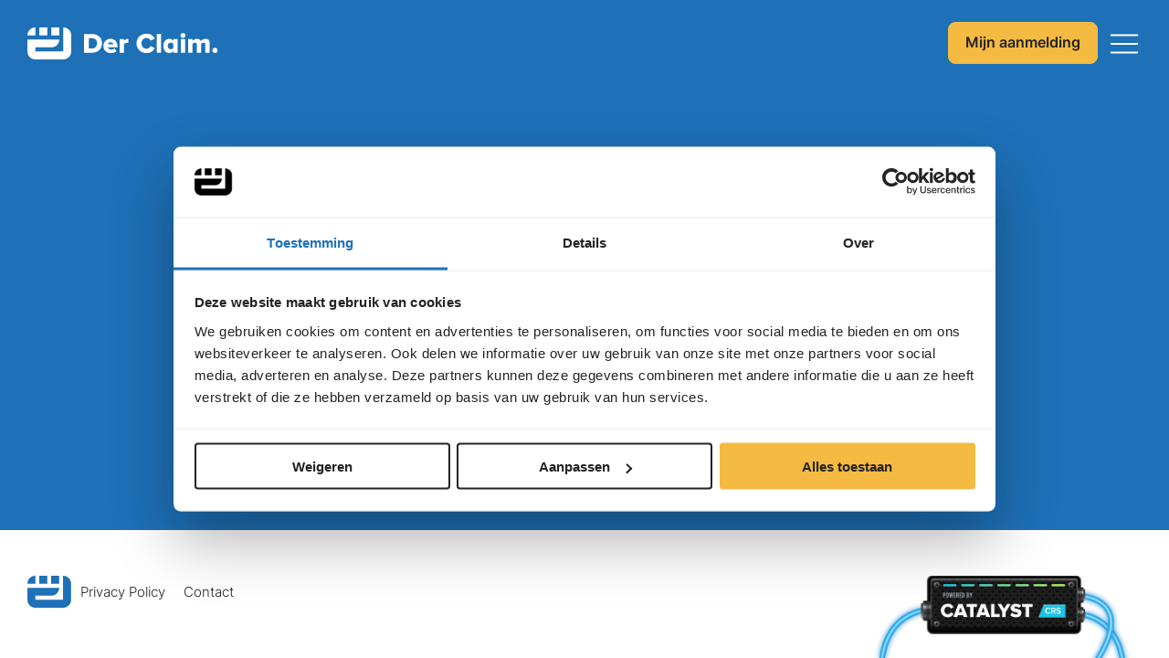

--- FILE ---
content_type: text/html; charset=UTF-8
request_url: https://www.derclaim.nl/algemeen-dagblad-onregelmatigheden-aangetroffen-bij-software-update-vw-diesels/
body_size: 9695
content:
<!DOCTYPE html>
<html lang="nl-NL" >
<head>
<meta charset="UTF-8">
<meta name="viewport" content="width=device-width, initial-scale=1.0">
<!-- WP_HEAD() START -->
<meta name='robots' content='index, follow, max-image-preview:large, max-snippet:-1, max-video-preview:-1' />
	<style>img:is([sizes="auto" i], [sizes^="auto," i]) { contain-intrinsic-size: 3000px 1500px }</style>
	
<!-- Google Tag Manager for WordPress by gtm4wp.com -->
<script data-cfasync="false" data-pagespeed-no-defer>
	var gtm4wp_datalayer_name = "dataLayer";
	var dataLayer = dataLayer || [];
</script>
<!-- End Google Tag Manager for WordPress by gtm4wp.com -->
	<!-- This site is optimized with the Yoast SEO plugin v26.7 - https://yoast.com/wordpress/plugins/seo/ -->
	<title>Algemeen Dagblad: &#039;Onregelmatigheden aangetroffen bij software-update VW-diesels&#039; - Der Claim</title>
	<link rel="canonical" href="https://www.derclaim.nl/algemeen-dagblad-onregelmatigheden-aangetroffen-bij-software-update-vw-diesels/" />
	<meta property="og:locale" content="nl_NL" />
	<meta property="og:type" content="article" />
	<meta property="og:title" content="Algemeen Dagblad: &#039;Onregelmatigheden aangetroffen bij software-update VW-diesels&#039; - Der Claim" />
	<meta property="og:url" content="https://www.derclaim.nl/algemeen-dagblad-onregelmatigheden-aangetroffen-bij-software-update-vw-diesels/" />
	<meta property="og:site_name" content="Der Claim" />
	<meta property="article:published_time" content="2018-12-24T11:50:42+00:00" />
	<meta property="article:modified_time" content="2023-08-22T11:51:12+00:00" />
	<meta name="author" content="derclaim" />
	<meta name="twitter:card" content="summary_large_image" />
	<meta name="twitter:label1" content="Written by" />
	<meta name="twitter:data1" content="derclaim" />
	<script type="application/ld+json" class="yoast-schema-graph">{"@context":"https://schema.org","@graph":[{"@type":"Article","@id":"https://www.derclaim.nl/algemeen-dagblad-onregelmatigheden-aangetroffen-bij-software-update-vw-diesels/#article","isPartOf":{"@id":"https://www.derclaim.nl/algemeen-dagblad-onregelmatigheden-aangetroffen-bij-software-update-vw-diesels/"},"author":{"name":"derclaim","@id":"https://www.derclaim.nl/#/schema/person/4c18ff85b5810eb951ae0d23b18d1513"},"headline":"Algemeen Dagblad: 'Onregelmatigheden aangetroffen bij software-update VW-diesels'","datePublished":"2018-12-24T11:50:42+00:00","dateModified":"2023-08-22T11:51:12+00:00","mainEntityOfPage":{"@id":"https://www.derclaim.nl/algemeen-dagblad-onregelmatigheden-aangetroffen-bij-software-update-vw-diesels/"},"wordCount":7,"commentCount":0,"publisher":{"@id":"https://www.derclaim.nl/#organization"},"articleSection":["Nieuwsbericht"],"inLanguage":"nl-NL","potentialAction":[{"@type":"CommentAction","name":"Comment","target":["https://www.derclaim.nl/algemeen-dagblad-onregelmatigheden-aangetroffen-bij-software-update-vw-diesels/#respond"]}]},{"@type":"WebPage","@id":"https://www.derclaim.nl/algemeen-dagblad-onregelmatigheden-aangetroffen-bij-software-update-vw-diesels/","url":"https://www.derclaim.nl/algemeen-dagblad-onregelmatigheden-aangetroffen-bij-software-update-vw-diesels/","name":"Algemeen Dagblad: 'Onregelmatigheden aangetroffen bij software-update VW-diesels' - Der Claim","isPartOf":{"@id":"https://www.derclaim.nl/#website"},"datePublished":"2018-12-24T11:50:42+00:00","dateModified":"2023-08-22T11:51:12+00:00","breadcrumb":{"@id":"https://www.derclaim.nl/algemeen-dagblad-onregelmatigheden-aangetroffen-bij-software-update-vw-diesels/#breadcrumb"},"inLanguage":"nl-NL","potentialAction":[{"@type":"ReadAction","target":["https://www.derclaim.nl/algemeen-dagblad-onregelmatigheden-aangetroffen-bij-software-update-vw-diesels/"]}]},{"@type":"BreadcrumbList","@id":"https://www.derclaim.nl/algemeen-dagblad-onregelmatigheden-aangetroffen-bij-software-update-vw-diesels/#breadcrumb","itemListElement":[{"@type":"ListItem","position":1,"name":"Home","item":"https://www.derclaim.nl/"},{"@type":"ListItem","position":2,"name":"Algemeen Dagblad: 'Onregelmatigheden aangetroffen bij software-update VW-diesels'"}]},{"@type":"WebSite","@id":"https://www.derclaim.nl/#website","url":"https://www.derclaim.nl/","name":"Der Claim","description":"Stichting Car Claim is een non-profit organisatie die zich inzet voor de belangen van automobilisten die schade lijden door het dieselschandaal","publisher":{"@id":"https://www.derclaim.nl/#organization"},"potentialAction":[{"@type":"SearchAction","target":{"@type":"EntryPoint","urlTemplate":"https://www.derclaim.nl/?s={search_term_string}"},"query-input":{"@type":"PropertyValueSpecification","valueRequired":true,"valueName":"search_term_string"}}],"inLanguage":"nl-NL"},{"@type":"Organization","@id":"https://www.derclaim.nl/#organization","name":"Der Claim","url":"https://www.derclaim.nl/","logo":{"@type":"ImageObject","inLanguage":"nl-NL","@id":"https://www.derclaim.nl/#/schema/logo/image/","url":"https://www.derclaim.nl/wp-content/uploads/2024/01/logo.png","contentUrl":"https://www.derclaim.nl/wp-content/uploads/2024/01/logo.png","width":472,"height":80,"caption":"Der Claim"},"image":{"@id":"https://www.derclaim.nl/#/schema/logo/image/"}},{"@type":"Person","@id":"https://www.derclaim.nl/#/schema/person/4c18ff85b5810eb951ae0d23b18d1513","name":"derclaim","image":{"@type":"ImageObject","inLanguage":"nl-NL","@id":"https://www.derclaim.nl/#/schema/person/image/","url":"https://secure.gravatar.com/avatar/83f4de5135d41f6004a3d8ec9935d942c118b851c30ef0528605a4cbb4c4ca36?s=96&d=mm&r=g","contentUrl":"https://secure.gravatar.com/avatar/83f4de5135d41f6004a3d8ec9935d942c118b851c30ef0528605a4cbb4c4ca36?s=96&d=mm&r=g","caption":"derclaim"},"sameAs":["https://www.derclaim.nl"],"url":"https://www.derclaim.nl/author/derclaim/"}]}</script>
	<!-- / Yoast SEO plugin. -->


<link rel='stylesheet' id='elegant-custom-fonts-css' href='//www.derclaim.nl/wp-content/uploads/elegant-custom-fonts/ecf.css?ver=6.8.3' type='text/css' media='all' />
<style id='safe-svg-svg-icon-style-inline-css' type='text/css'>
.safe-svg-cover{text-align:center}.safe-svg-cover .safe-svg-inside{display:inline-block;max-width:100%}.safe-svg-cover svg{fill:currentColor;height:100%;max-height:100%;max-width:100%;width:100%}

</style>
<link rel='stylesheet' id='oxygen-css' href='https://www.derclaim.nl/wp-content/plugins/oxygen/component-framework/oxygen.css?ver=4.9.5' type='text/css' media='all' />
<script type="text/javascript" id="jquery-core-js-extra">
/* <![CDATA[ */
var catalyst = {"ajaxurl":"https:\/\/www.derclaim.nl\/wp-admin\/admin-ajax.php"};
/* ]]> */
</script>
<script type="text/javascript" src="https://www.derclaim.nl/wp-includes/js/jquery/jquery.min.js?ver=3.7.1" id="jquery-core-js"></script>
<link rel="https://api.w.org/" href="https://www.derclaim.nl/wp-json/" /><link rel="alternate" title="JSON" type="application/json" href="https://www.derclaim.nl/wp-json/wp/v2/posts/473" /><link rel="EditURI" type="application/rsd+xml" title="RSD" href="https://www.derclaim.nl/xmlrpc.php?rsd" />
<link rel='shortlink' href='https://www.derclaim.nl/?p=473' />
<link rel="alternate" title="oEmbed (JSON)" type="application/json+oembed" href="https://www.derclaim.nl/wp-json/oembed/1.0/embed?url=https%3A%2F%2Fwww.derclaim.nl%2Falgemeen-dagblad-onregelmatigheden-aangetroffen-bij-software-update-vw-diesels%2F" />
<link rel="alternate" title="oEmbed (XML)" type="text/xml+oembed" href="https://www.derclaim.nl/wp-json/oembed/1.0/embed?url=https%3A%2F%2Fwww.derclaim.nl%2Falgemeen-dagblad-onregelmatigheden-aangetroffen-bij-software-update-vw-diesels%2F&#038;format=xml" />

<!-- Google Tag Manager for WordPress by gtm4wp.com -->
<!-- GTM Container placement set to manual -->
<script data-cfasync="false" data-pagespeed-no-defer type="text/javascript">
	var dataLayer_content = {"pagePostType":"post","pagePostType2":"single-post","pageCategory":["nieuwsbericht"],"pagePostAuthor":"derclaim"};
	dataLayer.push( dataLayer_content );
</script>
<script data-cfasync="false" data-pagespeed-no-defer type="text/javascript">
(function(w,d,s,l,i){w[l]=w[l]||[];w[l].push({'gtm.start':
new Date().getTime(),event:'gtm.js'});var f=d.getElementsByTagName(s)[0],
j=d.createElement(s),dl=l!='dataLayer'?'&l='+l:'';j.async=true;j.src=
'//www.googletagmanager.com/gtm.js?id='+i+dl;f.parentNode.insertBefore(j,f);
})(window,document,'script','dataLayer','GTM-NN49SC3M');
</script>
<!-- End Google Tag Manager for WordPress by gtm4wp.com --><link rel="icon" href="https://www.derclaim.nl/wp-content/uploads/2023/07/favicon.svg" sizes="32x32" />
<link rel="icon" href="https://www.derclaim.nl/wp-content/uploads/2023/07/favicon.svg" sizes="192x192" />
<link rel="apple-touch-icon" href="https://www.derclaim.nl/wp-content/uploads/2023/07/favicon.svg" />
<meta name="msapplication-TileImage" content="https://www.derclaim.nl/wp-content/uploads/2023/07/favicon.svg" />
<link rel='stylesheet' id='oxygen-cache-13-css' href='//www.derclaim.nl/wp-content/uploads/oxygen/css/13.css?cache=1765543827&#038;ver=6.8.3' type='text/css' media='all' />
<link rel='stylesheet' id='oxygen-universal-styles-css' href='//www.derclaim.nl/wp-content/uploads/oxygen/css/universal.css?cache=1767617204&#038;ver=6.8.3' type='text/css' media='all' />
<!-- END OF WP_HEAD() -->
</head>
<body class="wp-singular post-template-default single single-post postid-473 single-format-standard wp-theme-oxygen-is-not-a-theme  wp-embed-responsive oxygen-body mtp-473 mtp-post-algemeen-dagblad-onregelmatigheden-aangetroffen-bij-software-update-vw-diesels" >


<!-- GTM Container placement set to manual -->
<!-- Google Tag Manager (noscript) -->
				<noscript><iframe src="https://www.googletagmanager.com/ns.html?id=GTM-NN49SC3M" height="0" width="0" style="display:none;visibility:hidden" aria-hidden="true"></iframe></noscript>
<!-- End Google Tag Manager (noscript) -->
<!-- GTM Container placement set to manual -->
<!-- Google Tag Manager (noscript) -->


	
<!-- GTM Container placement set to manual -->
<!-- Google Tag Manager (noscript) -->					<a id="link_text-68-13" class="ct-link-text oxel-skiplink" href="#main" target="_self"  >Spring naar de content<br></a><header id="_header-56-13" class="oxy-header-wrapper oxy-sticky-header oxy-overlay-header oxy-header" ><div id="_header_row-57-13" class="oxygen-hide-in-sticky oxy-header-row" ><div class="oxy-header-container"><div id="_header_left-58-13" class="oxy-header-left" ><a id="link-61-13" class="ct-link" href="https://derclaim.wpengine.com/"   ><img  id="image-62-13" alt="" src="https://www.derclaim.nl/wp-content/uploads/2023/07/logo-derclaim-wit.svg" class="ct-image" srcset="" sizes="(max-width: 239px) 100vw, 239px" /><span id="text_block-174-13" class="ct-text-block sr-only" >Naar de homepage<br></span></a></div><div id="_header_center-59-13" class="oxy-header-center" ></div><div id="_header_right-60-13" class="oxy-header-right" >
		<div id="-pro-menu-151-13" class="oxy-pro-menu " ><div class="oxy-pro-menu-mobile-open-icon " data-off-canvas-alignment=""><svg id="-pro-menu-151-13-open-icon"><use xlink:href="#Momonoicon-menu"></use></svg>Menu</div>

                
        <div class="oxy-pro-menu-container  oxy-pro-menu-dropdown-links-visible-on-mobile oxy-pro-menu-dropdown-links-toggle oxy-pro-menu-show-dropdown" data-aos-duration="400" 

             data-oxy-pro-menu-dropdown-animation="fade-up"
             data-oxy-pro-menu-dropdown-animation-duration="0.2"
             data-entire-parent-toggles-dropdown="true"

             
                          data-oxy-pro-menu-dropdown-animation-duration="0.4"
             
                          data-oxy-pro-menu-dropdown-links-on-mobile="toggle">
             
            <div class="menu-main-menu-container"><ul id="menu-main-menu" class="oxy-pro-menu-list"><li id="menu-item-234" class="menu-item menu-item-type-post_type menu-item-object-page menu-item-home menu-item-has-children menu-item-234"><a href="https://www.derclaim.nl/">Autofabrikanten</a>
<ul class="sub-menu">
	<li id="menu-item-185" class="menu-item menu-item-type-post_type menu-item-object-page menu-item-185"><a href="https://www.derclaim.nl/mercedes-benz/">Mercedes Benz</a></li>
	<li id="menu-item-208" class="menu-item menu-item-type-post_type menu-item-object-page menu-item-208"><a href="https://www.derclaim.nl/stellantis-psa/">Stellantis PSA</a></li>
	<li id="menu-item-217" class="menu-item menu-item-type-post_type menu-item-object-page menu-item-217"><a href="https://www.derclaim.nl/renault/">Renault/Dacia</a></li>
	<li id="menu-item-856" class="menu-item menu-item-type-post_type menu-item-object-page menu-item-856"><a href="https://www.derclaim.nl/ea189-schikking/">Volkswagen EA189 schikking</a></li>
	<li id="menu-item-707" class="menu-item menu-item-type-post_type menu-item-object-page menu-item-707"><a href="https://www.derclaim.nl/bmw/">BMW/Mini</a></li>
</ul>
</li>
<li id="menu-item-651" class="menu-item menu-item-type-post_type menu-item-object-page menu-item-651"><a href="https://www.derclaim.nl/zakelijk/">Zakelijk</a></li>
<li id="menu-item-897" class="menu-item menu-item-type-post_type menu-item-object-page menu-item-897"><a href="https://www.derclaim.nl/rdw-informatie/">RDW informatie</a></li>
<li id="menu-item-71" class="menu-item menu-item-type-post_type menu-item-object-page menu-item-71"><a href="https://www.derclaim.nl/over-der-claim/">Over Car Claim</a></li>
<li id="menu-item-366" class="menu-item menu-item-type-post_type menu-item-object-page menu-item-366"><a href="https://www.derclaim.nl/nieuws/">Nieuws</a></li>
<li id="menu-item-351" class="menu-item menu-item-type-post_type menu-item-object-page menu-item-351"><a href="https://www.derclaim.nl/contact/">Contact</a></li>
</ul></div>
            <div class="oxy-pro-menu-mobile-close-icon"><svg id="svg--pro-menu-151-13"><use xlink:href="#Momonoicon-close"></use></svg>close</div>

        </div>

        </div>

		<script type="text/javascript">
			jQuery('#-pro-menu-151-13 .oxy-pro-menu-show-dropdown .menu-item-has-children > a', 'body').each(function(){
                jQuery(this).append('<div class="oxy-pro-menu-dropdown-icon-click-area"><svg class="oxy-pro-menu-dropdown-icon"><use xlink:href="#Momonoicon-chevron-down"></use></svg></div>');
            });
            jQuery('#-pro-menu-151-13 .oxy-pro-menu-show-dropdown .menu-item:not(.menu-item-has-children) > a', 'body').each(function(){
                jQuery(this).append('<div class="oxy-pro-menu-dropdown-icon-click-area"></div>');
            });			</script><a id="link_button-153-13" class="ct-link-button popover baox-dp--ct_link_button--p--1" href="#" target="_self"  >Mijn aanmelding<br></a><div id="fancy_icon-220-13" class="ct-fancy-icon oxy-burger-trigger" ><svg id="svg-fancy_icon-220-13"><use xlink:href="#Lineariconsicon-menu"></use></svg></div>
		<div id="-popover-154-13" class="oxy-popover " ><div class="oxy-popover_inner"><button aria-label="Open popover" class="oxy-popover_marker" ><span class="oxy-popover_marker-inner"><span class="oxy-popover_icon"><svg id="icon-popover-154-13"><use xlink:href="#FontAwesomeicon-dot-circle-o"></use></svg></span></span></button><div class="oxy-popover_popup" id="oxy-popover_popup-popover-154-13"data-placement="bottom" data-offsetx="0" data-offsety="10" data-flip="true" data-show="false" data-move-transition="0" data-fallbacks="auto" data-elem-selector=".popover" data-content-source="popover_content" data-interaction="click" ><div class="oxy-popover_popup-inner"><div class="oxy-popover_popup-content oxy-inner-content"><a id="link_button-155-13" class="ct-link-button innerButton" href="/aanmelding-inzien-consument/"   >Consument</a><a id="link_button-159-13" class="ct-link-button innerButton" href="/aanmelding-inzien-zakelijk" target="_self"  >Zakelijk</a></div></div></div></div></div>

		</div></div></div></header>
				<script type="text/javascript">
			jQuery(document).ready(function() {
				var selector = "#_header-56-13",
					scrollval = parseInt("80");
				if (!scrollval || scrollval < 1) {
											jQuery("body").css("margin-top", jQuery(selector).outerHeight());
						jQuery(selector).addClass("oxy-sticky-header-active");
									}
				else {
					var scrollTopOld = 0;
					jQuery(window).scroll(function() {
						if (!jQuery('body').hasClass('oxy-nav-menu-prevent-overflow')) {
							if (jQuery(this).scrollTop() > scrollval 
																) {
								if (
																		!jQuery(selector).hasClass("oxy-sticky-header-active")) {
									if (jQuery(selector).css('position')!='absolute') {
										jQuery("body").css("margin-top", jQuery(selector).outerHeight());
									}
									jQuery(selector)
										.addClass("oxy-sticky-header-active")
																			.addClass("oxy-sticky-header-fade-in");
																	}
							}
							else {
								jQuery(selector)
									.removeClass("oxy-sticky-header-fade-in")
									.removeClass("oxy-sticky-header-active");
								if (jQuery(selector).css('position')!='absolute') {
									jQuery("body").css("margin-top", "");
								}
							}
							scrollTopOld = jQuery(this).scrollTop();
						}
					})
				}
			});
		</script><main id="main" class=" ct-section" ><div class="ct-section-inner-wrap"><div id='inner_content-162-13' class='ct-inner-content'></div></div></main><footer id="section-163-13" class=" ct-section" ><div class="ct-section-inner-wrap"><div id="div_block-176-13" class="ct-div-block" ><a id="link-170-13" class="ct-link" href="https://derclaim.wpengine.com/"   ><img  id="image-171-13" alt="" src="https://www.derclaim.nl/wp-content/uploads/2023/07/logomark.svg" class="ct-image" srcset="" sizes="(max-width: 44px) 100vw, 44px" /><span id="text_block-173-13" class="ct-text-block sr-only" >Naar de homepage<br></span></a>
		<div id="-pro-menu-175-13" class="oxy-pro-menu " ><div class="oxy-pro-menu-mobile-open-icon " data-off-canvas-alignment=""><svg id="-pro-menu-175-13-open-icon"><use xlink:href="#FontAwesomeicon-ellipsis-v"></use></svg>Menu</div>

                
        <div class="oxy-pro-menu-container  oxy-pro-menu-dropdown-links-visible-on-mobile oxy-pro-menu-dropdown-links-toggle oxy-pro-menu-show-dropdown" data-aos-duration="400" 

             data-oxy-pro-menu-dropdown-animation="fade-up"
             data-oxy-pro-menu-dropdown-animation-duration="0.4"
             data-entire-parent-toggles-dropdown="true"

             
                          data-oxy-pro-menu-dropdown-animation-duration="0.4"
             
                          data-oxy-pro-menu-dropdown-links-on-mobile="toggle">
             
            <div class="menu-footer-menu-container"><ul id="menu-footer-menu" class="oxy-pro-menu-list"><li id="menu-item-726" class="menu-item menu-item-type-post_type menu-item-object-page menu-item-privacy-policy menu-item-726"><a rel="privacy-policy" href="https://www.derclaim.nl/privacy-policy/">Privacy Policy</a></li>
<li id="menu-item-368" class="menu-item menu-item-type-post_type menu-item-object-page menu-item-368"><a href="https://www.derclaim.nl/contact/">Contact</a></li>
</ul></div>
            <div class="oxy-pro-menu-mobile-close-icon"><svg id="svg--pro-menu-175-13"><use xlink:href="#FontAwesomeicon-close"></use></svg>close</div>

        </div>

        </div>

		<script type="text/javascript">
			jQuery('#-pro-menu-175-13 .oxy-pro-menu-show-dropdown .menu-item-has-children > a', 'body').each(function(){
                jQuery(this).append('<div class="oxy-pro-menu-dropdown-icon-click-area"><svg class="oxy-pro-menu-dropdown-icon"><use xlink:href="#FontAwesomeicon-arrow-circle-o-down"></use></svg></div>');
            });
            jQuery('#-pro-menu-175-13 .oxy-pro-menu-show-dropdown .menu-item:not(.menu-item-has-children) > a', 'body').each(function(){
                jQuery(this).append('<div class="oxy-pro-menu-dropdown-icon-click-area"></div>');
            });			</script></div><a id="link-179-13" class="ct-link" href="https://catalyst-crs.com/" target="_blank"  ><img  id="image-180-13" alt="" src="https://www.derclaim.nl/wp-content/uploads/2023/07/catalyst.png" class="ct-image" srcset="https://www.derclaim.nl/wp-content/uploads/2023/07/catalyst.png 665w, https://www.derclaim.nl/wp-content/uploads/2023/07/catalyst-300x90.png 300w" sizes="(max-width: 665px) 100vw, 665px" /></a></div></footer>
		<div id="-off-canvas-181-13" class="oxy-off-canvas " ><div class="oxy-offcanvas_backdrop"></div><div id="-off-canvas-181-13-inner" class="offcanvas-inner oxy-inner-content" role="dialog" aria-label="offcanvas content" tabindex="0" data-start="false" data-click-outside="true" data-trigger-selector=".oxy-burger-trigger" data-esc="true" data-focus-selector=".offcanvas-inner" data-reset="400" data-hashclose="true" data-burger-sync="false" data-overflow="true" data-auto-aria="true" data-focus-trap="true" >
		<div id="-pro-menu-192-13" class="oxy-pro-menu " ><div class="oxy-pro-menu-mobile-open-icon " data-off-canvas-alignment=""><svg id="-pro-menu-192-13-open-icon"><use xlink:href="#FontAwesomeicon-ellipsis-v"></use></svg>Menu</div>

                
        <div class="oxy-pro-menu-container  oxy-pro-menu-dropdown-links-visible-on-mobile oxy-pro-menu-dropdown-links-toggle oxy-pro-menu-show-dropdown" data-aos-duration="400" 

             data-oxy-pro-menu-dropdown-animation="fade-up"
             data-oxy-pro-menu-dropdown-animation-duration="0.4"
             data-entire-parent-toggles-dropdown="true"

             
                          data-oxy-pro-menu-dropdown-animation-duration="0.4"
             
                          data-oxy-pro-menu-dropdown-links-on-mobile="toggle">
             
            <div class="menu-main-menu-mobile-container"><ul id="menu-main-menu-mobile" class="oxy-pro-menu-list"><li id="menu-item-39" class="menu-item menu-item-type-post_type menu-item-object-page menu-item-home menu-item-39"><a href="https://www.derclaim.nl/">Home</a></li>
<li id="menu-item-652" class="menu-item menu-item-type-post_type menu-item-object-page menu-item-652"><a href="https://www.derclaim.nl/zakelijk/">Zakelijk</a></li>
<li id="menu-item-898" class="menu-item menu-item-type-post_type menu-item-object-page menu-item-898"><a href="https://www.derclaim.nl/rdw-informatie/">RDW informatie</a></li>
<li id="menu-item-70" class="menu-item menu-item-type-post_type menu-item-object-page menu-item-70"><a href="https://www.derclaim.nl/over-der-claim/">Over Car Claim</a></li>
<li id="menu-item-367" class="menu-item menu-item-type-post_type menu-item-object-page menu-item-367"><a href="https://www.derclaim.nl/nieuws/">Nieuws</a></li>
<li id="menu-item-350" class="menu-item menu-item-type-post_type menu-item-object-page menu-item-350"><a href="https://www.derclaim.nl/contact/">Contact</a></li>
</ul></div>
            <div class="oxy-pro-menu-mobile-close-icon"><svg id="svg--pro-menu-192-13"><use xlink:href="#FontAwesomeicon-close"></use></svg>close</div>

        </div>

        </div>

		<script type="text/javascript">
			jQuery('#-pro-menu-192-13 .oxy-pro-menu-show-dropdown .menu-item-has-children > a', 'body').each(function(){
                jQuery(this).append('<div class="oxy-pro-menu-dropdown-icon-click-area"><svg class="oxy-pro-menu-dropdown-icon"><use xlink:href="#FontAwesomeicon-arrow-circle-o-down"></use></svg></div>');
            });
            jQuery('#-pro-menu-192-13 .oxy-pro-menu-show-dropdown .menu-item:not(.menu-item-has-children) > a', 'body').each(function(){
                jQuery(this).append('<div class="oxy-pro-menu-dropdown-icon-click-area"></div>');
            });			</script><a id="link_button-206-13" class="ct-link-button baox-dp--ct_link_button--p--2 popover-merken" href="#" target="_self"  >Autofabrikanten</a><a id="link_button-193-13" class="ct-link-button baox-dp--ct_link_button--p--1 popover-mobile" href="#" target="_self"  >Mijn aanmelding<br></a>
		<div id="-popover-197-13" class="oxy-popover " ><div class="oxy-popover_inner"><button aria-label="Open popover" class="oxy-popover_marker" ><span class="oxy-popover_marker-inner"><span class="oxy-popover_icon"><svg id="icon-popover-197-13"><use xlink:href="#FontAwesomeicon-dot-circle-o"></use></svg></span></span></button><div class="oxy-popover_popup" id="oxy-popover_popup-popover-197-13"data-placement="bottom" data-offsetx="0" data-offsety="10" data-flip="true" data-show="false" data-move-transition="0" data-fallbacks="auto" data-elem-selector=".popover-mobile" data-content-source="popover_content" data-interaction="click" ><div class="oxy-popover_popup-inner"><div class="oxy-popover_popup-content oxy-inner-content"><a id="link_button-198-13" class="ct-link-button innerButton" href="/aanmelding-inzien-consument/" target="_self"  >Consument</a><a id="link_button-199-13" class="ct-link-button innerButton" href="/aanmelding-inzien-zakelijk/" target="_self"  >Zakelijk</a></div></div></div></div></div>

		
		<div id="-popover-209-13" class="oxy-popover " ><div class="oxy-popover_inner"><button aria-label="Open popover" class="oxy-popover_marker" ><span class="oxy-popover_marker-inner"><span class="oxy-popover_icon"><svg id="icon-popover-209-13"><use xlink:href="#FontAwesomeicon-dot-circle-o"></use></svg></span></span></button><div class="oxy-popover_popup" id="oxy-popover_popup-popover-209-13"data-placement="top" data-offsetx="0" data-offsety="10" data-flip="true" data-show="false" data-move-transition="0" data-fallbacks="auto" data-elem-selector=".popover-merken" data-content-source="popover_content" data-interaction="click" ><div class="oxy-popover_popup-inner"><div class="oxy-popover_popup-content oxy-inner-content"><a id="link_button-210-13" class="ct-link-button innerButton" href="/mercedes-benz" target="_self"  >Mercedes-Benz<br></a><a id="link_button-211-13" class="ct-link-button innerButton" href="/stellantis-psa" target="_self"  >Peugeot, Citroën, DS, Opel en Vauxhall</a><a id="link_button-212-13" class="ct-link-button innerButton" href="/renault" target="_self"  >Renault/Dacia</a><a id="link_button-213-13" class="ct-link-button innerButton" href="/ea189-schikking/" target="_self"  >Volkswagen EA189 schikking</a><a id="link_button-221-13" class="ct-link-button innerButton" href="/bmw" target="_self"  >BMW<br></a></div></div></div></div></div>

		<div id="fancy_icon-216-13" class="ct-fancy-icon oxy-burger-trigger" ><svg id="svg-fancy_icon-216-13"><use xlink:href="#Momonoicon-close"></use></svg></div></div></div>

			<!-- WP_FOOTER -->
<script type="speculationrules">
{"prefetch":[{"source":"document","where":{"and":[{"href_matches":"\/*"},{"not":{"href_matches":["\/wp-*.php","\/wp-admin\/*","\/wp-content\/uploads\/*","\/wp-content\/*","\/wp-content\/plugins\/*","\/wp-content\/themes\/genesis-block-theme\/*","\/wp-content\/themes\/oxygen-is-not-a-theme\/*","\/*\\?(.+)"]}},{"not":{"selector_matches":"a[rel~=\"nofollow\"]"}},{"not":{"selector_matches":".no-prefetch, .no-prefetch a"}}]},"eagerness":"conservative"}]}
</script>
<style>.ct-FontAwesomeicon-close{width:0.785714285714em}</style>
<style>.ct-FontAwesomeicon-arrow-circle-o-down{width:0.857142857143em}</style>
<style>.ct-FontAwesomeicon-ellipsis-v{width:0.214285714286em}</style>
<style>.ct-FontAwesomeicon-dot-circle-o{width:0.857142857143em}</style>
<?xml version="1.0"?><svg xmlns="http://www.w3.org/2000/svg" xmlns:xlink="http://www.w3.org/1999/xlink" aria-hidden="true" style="position: absolute; width: 0; height: 0; overflow: hidden;" version="1.1"><defs><symbol id="FontAwesomeicon-close" viewBox="0 0 22 28"><title>close</title><path d="M20.281 20.656c0 0.391-0.156 0.781-0.438 1.062l-2.125 2.125c-0.281 0.281-0.672 0.438-1.062 0.438s-0.781-0.156-1.062-0.438l-4.594-4.594-4.594 4.594c-0.281 0.281-0.672 0.438-1.062 0.438s-0.781-0.156-1.062-0.438l-2.125-2.125c-0.281-0.281-0.438-0.672-0.438-1.062s0.156-0.781 0.438-1.062l4.594-4.594-4.594-4.594c-0.281-0.281-0.438-0.672-0.438-1.062s0.156-0.781 0.438-1.062l2.125-2.125c0.281-0.281 0.672-0.438 1.062-0.438s0.781 0.156 1.062 0.438l4.594 4.594 4.594-4.594c0.281-0.281 0.672-0.438 1.062-0.438s0.781 0.156 1.062 0.438l2.125 2.125c0.281 0.281 0.438 0.672 0.438 1.062s-0.156 0.781-0.438 1.062l-4.594 4.594 4.594 4.594c0.281 0.281 0.438 0.672 0.438 1.062z"/></symbol><symbol id="FontAwesomeicon-arrow-circle-o-down" viewBox="0 0 24 28"><title>arrow-circle-o-down</title><path d="M17.5 14.5c0 0.141-0.063 0.266-0.156 0.375l-4.984 4.984c-0.109 0.094-0.234 0.141-0.359 0.141s-0.25-0.047-0.359-0.141l-5-5c-0.141-0.156-0.187-0.359-0.109-0.547s0.266-0.313 0.469-0.313h3v-5.5c0-0.281 0.219-0.5 0.5-0.5h3c0.281 0 0.5 0.219 0.5 0.5v5.5h3c0.281 0 0.5 0.219 0.5 0.5zM12 5.5c-4.688 0-8.5 3.813-8.5 8.5s3.813 8.5 8.5 8.5 8.5-3.813 8.5-8.5-3.813-8.5-8.5-8.5zM24 14c0 6.625-5.375 12-12 12s-12-5.375-12-12 5.375-12 12-12v0c6.625 0 12 5.375 12 12z"/></symbol><symbol id="FontAwesomeicon-ellipsis-v" viewBox="0 0 6 28"><title>ellipsis-v</title><path d="M6 19.5v3c0 0.828-0.672 1.5-1.5 1.5h-3c-0.828 0-1.5-0.672-1.5-1.5v-3c0-0.828 0.672-1.5 1.5-1.5h3c0.828 0 1.5 0.672 1.5 1.5zM6 11.5v3c0 0.828-0.672 1.5-1.5 1.5h-3c-0.828 0-1.5-0.672-1.5-1.5v-3c0-0.828 0.672-1.5 1.5-1.5h3c0.828 0 1.5 0.672 1.5 1.5zM6 3.5v3c0 0.828-0.672 1.5-1.5 1.5h-3c-0.828 0-1.5-0.672-1.5-1.5v-3c0-0.828 0.672-1.5 1.5-1.5h3c0.828 0 1.5 0.672 1.5 1.5z"/></symbol><symbol id="FontAwesomeicon-dot-circle-o" viewBox="0 0 24 28"><title>dot-circle-o</title><path d="M16 14c0 2.203-1.797 4-4 4s-4-1.797-4-4 1.797-4 4-4 4 1.797 4 4zM12 5.5c-4.688 0-8.5 3.813-8.5 8.5s3.813 8.5 8.5 8.5 8.5-3.813 8.5-8.5-3.813-8.5-8.5-8.5zM24 14c0 6.625-5.375 12-12 12s-12-5.375-12-12 5.375-12 12-12v0c6.625 0 12 5.375 12 12z"/></symbol></defs></svg><?xml version="1.0"?><svg xmlns="http://www.w3.org/2000/svg" xmlns:xlink="http://www.w3.org/1999/xlink" style="position: absolute; width: 0; height: 0; overflow: hidden;" version="1.1"><defs><symbol id="Lineariconsicon-menu" viewBox="0 0 20 20"><title>menu</title><path class="path1" d="M17.5 6h-15c-0.276 0-0.5-0.224-0.5-0.5s0.224-0.5 0.5-0.5h15c0.276 0 0.5 0.224 0.5 0.5s-0.224 0.5-0.5 0.5z"/><path class="path2" d="M17.5 11h-15c-0.276 0-0.5-0.224-0.5-0.5s0.224-0.5 0.5-0.5h15c0.276 0 0.5 0.224 0.5 0.5s-0.224 0.5-0.5 0.5z"/><path class="path3" d="M17.5 16h-15c-0.276 0-0.5-0.224-0.5-0.5s0.224-0.5 0.5-0.5h15c0.276 0 0.5 0.224 0.5 0.5s-0.224 0.5-0.5 0.5z"/></symbol></defs></svg><?xml version="1.0"?><svg xmlns="http://www.w3.org/2000/svg" xmlns:xlink="http://www.w3.org/1999/xlink" aria-hidden="true" style="position: absolute; width: 0; height: 0; overflow: hidden;" version="1.1"><defs><symbol id="Momonoicon-chevron-down" viewBox="0 0 32 32"><title>chevron-down</title><path d="M7.057 12.391c0.521-0.521 1.365-0.521 1.886 0l7.057 7.057 7.057-7.057c0.521-0.521 1.365-0.521 1.886 0s0.521 1.365 0 1.886l-8 8c-0.521 0.521-1.365 0.521-1.886 0l-8-8c-0.521-0.521-0.521-1.365 0-1.886z"/></symbol><symbol id="Momonoicon-close" viewBox="0 0 32 32"><title>close</title><path d="M7.057 7.057c0.521-0.521 1.365-0.521 1.886 0l7.057 7.057 7.057-7.057c0.521-0.521 1.365-0.521 1.886 0s0.521 1.365 0 1.886l-7.057 7.057 7.057 7.057c0.521 0.521 0.521 1.365 0 1.886s-1.365 0.521-1.886 0l-7.057-7.057-7.057 7.057c-0.521 0.521-1.365 0.521-1.886 0s-0.521-1.365 0-1.886l7.057-7.057-7.057-7.057c-0.521-0.521-0.521-1.365 0-1.886z"/></symbol><symbol id="Momonoicon-menu" viewBox="0 0 32 32"><title>menu</title><path d="M5.333 9.333c0-0.736 0.597-1.333 1.333-1.333h18.667c0.736 0 1.333 0.597 1.333 1.333s-0.597 1.333-1.333 1.333h-18.667c-0.736 0-1.333-0.597-1.333-1.333zM5.333 16c0-0.736 0.597-1.333 1.333-1.333h18.667c0.736 0 1.333 0.597 1.333 1.333s-0.597 1.333-1.333 1.333h-18.667c-0.736 0-1.333-0.597-1.333-1.333zM5.333 22.667c0-0.736 0.597-1.333 1.333-1.333h18.667c0.736 0 1.333 0.597 1.333 1.333s-0.597 1.333-1.333 1.333h-18.667c-0.736 0-1.333-0.597-1.333-1.333z"/></symbol></defs></svg>
        <script type="text/javascript">

            function oxygen_init_pro_menu() {
                jQuery('.oxy-pro-menu-container').each(function(){
                    
                    // dropdowns
                    var menu = jQuery(this),
                        animation = menu.data('oxy-pro-menu-dropdown-animation'),
                        animationDuration = menu.data('oxy-pro-menu-dropdown-animation-duration');
                    
                    jQuery('.sub-menu', menu).attr('data-aos',animation);
                    jQuery('.sub-menu', menu).attr('data-aos-duration',animationDuration*1000);

                    oxygen_offcanvas_menu_init(menu);
                    jQuery(window).resize(function(){
                        oxygen_offcanvas_menu_init(menu);
                    });

                    // let certain CSS rules know menu being initialized
                    // "10" timeout is extra just in case, "0" would be enough
                    setTimeout(function() {menu.addClass('oxy-pro-menu-init');}, 10);
                });
            }

            jQuery(document).ready(oxygen_init_pro_menu);
            document.addEventListener('oxygen-ajax-element-loaded', oxygen_init_pro_menu, false);
            
            let proMenuMouseDown = false;

            jQuery(".oxygen-body")
            .on("mousedown", '.oxy-pro-menu-show-dropdown:not(.oxy-pro-menu-open-container) .menu-item-has-children', function(e) {
                proMenuMouseDown = true;
            })

            .on("mouseup", '.oxy-pro-menu-show-dropdown:not(.oxy-pro-menu-open-container) .menu-item-has-children', function(e) {
                proMenuMouseDown = false;
            })

            .on('mouseenter focusin', '.oxy-pro-menu-show-dropdown:not(.oxy-pro-menu-open-container) .menu-item-has-children', function(e) {
                if( proMenuMouseDown ) return;
                
                var subMenu = jQuery(this).children('.sub-menu');
                subMenu.addClass('aos-animate oxy-pro-menu-dropdown-animating').removeClass('sub-menu-left');

                var duration = jQuery(this).parents('.oxy-pro-menu-container').data('oxy-pro-menu-dropdown-animation-duration');

                setTimeout(function() {subMenu.removeClass('oxy-pro-menu-dropdown-animating')}, duration*1000);

                var offset = subMenu.offset(),
                    width = subMenu.width(),
                    docWidth = jQuery(window).width();

                    if (offset.left+width > docWidth) {
                        subMenu.addClass('sub-menu-left');
                    }
            })
            
            .on('mouseleave focusout', '.oxy-pro-menu-show-dropdown .menu-item-has-children', function( e ) {
                if( jQuery(this).is(':hover') ) return;

                jQuery(this).children('.sub-menu').removeClass('aos-animate');

                var subMenu = jQuery(this).children('.sub-menu');
                //subMenu.addClass('oxy-pro-menu-dropdown-animating-out');

                var duration = jQuery(this).parents('.oxy-pro-menu-container').data('oxy-pro-menu-dropdown-animation-duration');
                setTimeout(function() {subMenu.removeClass('oxy-pro-menu-dropdown-animating-out')}, duration*1000);
            })

            // open icon click
            .on('click', '.oxy-pro-menu-mobile-open-icon', function() {    
                var menu = jQuery(this).parents('.oxy-pro-menu');
                // off canvas
                if (jQuery(this).hasClass('oxy-pro-menu-off-canvas-trigger')) {
                    oxygen_offcanvas_menu_run(menu);
                }
                // regular
                else {
                    menu.addClass('oxy-pro-menu-open');
                    jQuery(this).siblings('.oxy-pro-menu-container').addClass('oxy-pro-menu-open-container');
                    jQuery('body').addClass('oxy-nav-menu-prevent-overflow');
                    jQuery('html').addClass('oxy-nav-menu-prevent-overflow');
                    
                    oxygen_pro_menu_set_static_width(menu);
                }
                // remove animation and collapse
                jQuery('.sub-menu', menu).attr('data-aos','');
                jQuery('.oxy-pro-menu-dropdown-toggle .sub-menu', menu).slideUp(0);
            });

            function oxygen_pro_menu_set_static_width(menu) {
                var menuItemWidth = jQuery(".oxy-pro-menu-list > .menu-item", menu).width();
                jQuery(".oxy-pro-menu-open-container > div:first-child, .oxy-pro-menu-off-canvas-container > div:first-child", menu).width(menuItemWidth);
            }

            function oxygen_pro_menu_unset_static_width(menu) {
                jQuery(".oxy-pro-menu-container > div:first-child", menu).width("");
            }

            // close icon click
            jQuery('body').on('click', '.oxy-pro-menu-mobile-close-icon', function(e) {
                
                var menu = jQuery(this).parents('.oxy-pro-menu');

                menu.removeClass('oxy-pro-menu-open');
                jQuery(this).parents('.oxy-pro-menu-container').removeClass('oxy-pro-menu-open-container');
                jQuery('.oxy-nav-menu-prevent-overflow').removeClass('oxy-nav-menu-prevent-overflow');

                if (jQuery(this).parent('.oxy-pro-menu-container').hasClass('oxy-pro-menu-off-canvas-container')) {
                    oxygen_offcanvas_menu_run(menu);
                }

                oxygen_pro_menu_unset_static_width(menu);
            });

            // dropdown toggle icon click
            jQuery('body').on(
                'touchstart click', 
                '.oxy-pro-menu-dropdown-links-toggle.oxy-pro-menu-off-canvas-container .menu-item-has-children > a > .oxy-pro-menu-dropdown-icon-click-area,'+
                '.oxy-pro-menu-dropdown-links-toggle.oxy-pro-menu-open-container .menu-item-has-children > a > .oxy-pro-menu-dropdown-icon-click-area', 
                function(e) {
                    e.preventDefault();

                    // fix for iOS false triggering submenu clicks
                    jQuery('.sub-menu').css('pointer-events', 'none');
                    setTimeout( function() {
                        jQuery('.sub-menu').css('pointer-events', 'initial');
                    }, 500);

                    // workaround to stop click event from triggering after touchstart
                    if (window.oxygenProMenuIconTouched === true) {
                        window.oxygenProMenuIconTouched = false;
                        return;
                    }
                    if (e.type==='touchstart') {
                        window.oxygenProMenuIconTouched = true;
                    }
                    oxygen_pro_menu_toggle_dropdown(this);
                }
            );

            function oxygen_pro_menu_toggle_dropdown(trigger) {

                var duration = jQuery(trigger).parents('.oxy-pro-menu-container').data('oxy-pro-menu-dropdown-animation-duration');

                jQuery(trigger).closest('.menu-item-has-children').children('.sub-menu').slideToggle({
                    start: function () {
                        jQuery(this).css({
                            display: "flex"
                        })
                    },
                    duration: duration*1000
                });
            }
                    
            // fullscreen menu link click
            var selector = '.oxy-pro-menu-open .menu-item a';
            jQuery('body').on('click', selector, function(event){
                
                if (jQuery(event.target).closest('.oxy-pro-menu-dropdown-icon-click-area').length > 0) {
                    // toggle icon clicked, no need to hide the menu
                    return;
                }
                else if ((jQuery(this).attr("href") === "#" || jQuery(this).closest(".oxy-pro-menu-container").data("entire-parent-toggles-dropdown")) && 
                         jQuery(this).parent().hasClass('menu-item-has-children')) {
                    // empty href don't lead anywhere, treat it as toggle trigger
                    oxygen_pro_menu_toggle_dropdown(event.target);
                    // keep anchor links behavior as is, and prevent regular links from page reload
                    if (jQuery(this).attr("href").indexOf("#")!==0) {
                        return false;
                    }
                }

                // hide the menu and follow the anchor
                if (jQuery(this).attr("href").indexOf("#")===0) {
                    jQuery('.oxy-pro-menu-open').removeClass('oxy-pro-menu-open');
                    jQuery('.oxy-pro-menu-open-container').removeClass('oxy-pro-menu-open-container');
                    jQuery('.oxy-nav-menu-prevent-overflow').removeClass('oxy-nav-menu-prevent-overflow');
                }

            });

            // off-canvas menu link click
            var selector = '.oxy-pro-menu-off-canvas .menu-item a';
            jQuery('body').on('click', selector, function(event){
                if (jQuery(event.target).closest('.oxy-pro-menu-dropdown-icon-click-area').length > 0) {
                    // toggle icon clicked, no need to trigger it 
                    return;
                }
                else if ((jQuery(this).attr("href") === "#" || jQuery(this).closest(".oxy-pro-menu-container").data("entire-parent-toggles-dropdown")) && 
                    jQuery(this).parent().hasClass('menu-item-has-children')) {
                    // empty href don't lead anywhere, treat it as toggle trigger
                    oxygen_pro_menu_toggle_dropdown(event.target);
                    // keep anchor links behavior as is, and prevent regular links from page reload
                    if (jQuery(this).attr("href").indexOf("#")!==0) {
                        return false;
                    }
                }
            });

            // off canvas
            function oxygen_offcanvas_menu_init(menu) {

                // only init off-canvas animation if trigger icon is visible i.e. mobile menu in action
                var offCanvasActive = jQuery(menu).siblings('.oxy-pro-menu-off-canvas-trigger').css('display');
                if (offCanvasActive!=='none') {
                    var animation = menu.data('oxy-pro-menu-off-canvas-animation');
                    setTimeout(function() {menu.attr('data-aos', animation);}, 10);
                }
                else {
                    // remove AOS
                    menu.attr('data-aos', '');
                };
            }
            
            function oxygen_offcanvas_menu_run(menu) {

                var container = menu.find(".oxy-pro-menu-container");
                
                if (!container.attr('data-aos')) {
                    // initialize animation
                    setTimeout(function() {oxygen_offcanvas_menu_toggle(menu, container)}, 0);
                }
                else {
                    oxygen_offcanvas_menu_toggle(menu, container);
                }
            }

            var oxygen_offcanvas_menu_toggle_in_progress = false;

            function oxygen_offcanvas_menu_toggle(menu, container) {

                if (oxygen_offcanvas_menu_toggle_in_progress) {
                    return;
                }

                container.toggleClass('aos-animate');

                if (container.hasClass('oxy-pro-menu-off-canvas-container')) {
                    
                    oxygen_offcanvas_menu_toggle_in_progress = true;
                    
                    var animation = container.data('oxy-pro-menu-off-canvas-animation'),
                        timeout = container.data('aos-duration');

                    if (!animation){
                        timeout = 0;
                    }

                    setTimeout(function() {
                        container.removeClass('oxy-pro-menu-off-canvas-container')
                        menu.removeClass('oxy-pro-menu-off-canvas');
                        oxygen_offcanvas_menu_toggle_in_progress = false;
                    }, timeout);
                }
                else {
                    container.addClass('oxy-pro-menu-off-canvas-container');
                    menu.addClass('oxy-pro-menu-off-canvas');
                    oxygen_pro_menu_set_static_width(menu);
                }
            }
        </script>

    <link rel='stylesheet' id='oxygen-aos-css' href='https://www.derclaim.nl/wp-content/plugins/oxygen/component-framework/vendor/aos/aos.css?ver=6.8.3' type='text/css' media='all' />
<link rel='stylesheet' id='builderaddon-for-oxygen-assets-frontend-css' href='https://www.derclaim.nl/wp-content/plugins/builderaddon-for-oxygen/assets/css/frontend.css?ver=1.2.2' type='text/css' media='all' />
<script type="text/javascript" src="https://www.derclaim.nl/wp-content/plugins/oxygen/component-framework/vendor/aos/aos.js?ver=1" id="oxygen-aos-js"></script>
<script type="text/javascript" src="https://www.derclaim.nl/wp-content/plugins/builderaddon-for-oxygen/assets/js/frontend.js?ver=1.2.2" id="builderaddon-for-oxygen-assets-frontend-js"></script>
<script type="text/javascript" src="https://www.derclaim.nl/wp-content/plugins/oxyextras/components/assets/popper.min.js?ver=1.0.0" id="popper-js-js"></script>
<script type="text/javascript" src="https://www.derclaim.nl/wp-content/plugins/oxyextras/components/assets/tippy.min.js?ver=6.3.1" id="tippy-js-js"></script>
<script type="text/javascript" src="https://www.derclaim.nl/wp-content/plugins/oxyextras/components/assets/inert.js?ver=1.0.0" id="extras-inert-js"></script>
<script type="text/javascript" src="https://www.derclaim.nl/wp-content/plugins/oxyextras/components/assets/offcanvas-init.js?ver=1.0.4" id="extras-offcanvas-js"></script>
<script type="text/javascript" id="ct-footer-js">
	  	AOS.init({
	  		  		  		  		  		  		  				  			})
		
				jQuery('body').addClass('oxygen-aos-enabled');
		
		
	</script>            
        <script type="text/javascript">
        jQuery(document).ready(oxygen_popover);
        function oxygen_popover($) {

            let extrasPopover = function ( container ) {
            
                $(container).find('.oxy-popover').each(function( i, oxypopover ){
                
                    $(oxypopover).find('.oxy-popover_marker').attr('data-button', 'oxy-popover_marker_' + i);
                    
                    let popData = $(oxypopover).find('.oxy-popover_popup');
                    let popoverPlacement = popData.data('placement');
                    let flipFallback;
                    
                    let contentSrc = popData.data('content-source');
                    
                    if (true != popData.data('flip')) {
                        flipFallback = [popoverPlacement];
                    } else {
                        flipFallback = popData.data('fallbacks').split(',');
                    }
                    
                    let elem;
                    
                    if (popData.data('elem-selector')) {
                        
                        if ($(oxypopover).closest('.oxy-dynamic-list').length) {
                            elem = $(oxypopover).closest('.oxy-dynamic-list > .ct-div-block').find(popData.data('elem-selector'))[0];
                        } else {
                            elem = popData.data('elem-selector') ;
                        }
                    } else {
                        elem = $(oxypopover).find('.oxy-popover_marker[data-button="oxy-popover_marker_' + i + '"]')[0];
                    }
                    
                    let instance = tippy(elem, {
                        content: $(oxypopover).find('.oxy-popover_popup-inner')[0], 
                        allowHTML: true,     
                        interactive: true, 
                        arrow: true,
                        trigger: popData.data('interaction'),    
                        appendTo: $(oxypopover).find('.oxy-popover_popup')[0],
                        placement: popoverPlacement,
                        maxWidth: 'none',    
                        inertia: true,
                        theme: 'extras',     
                        touch: true,
                        showOnCreate: popData.data('show'),  
                        moveTransition: 'transform ' + popData.data('move-transition') + 'ms ease-out', 
                        offset: [parseInt( popData.data('offsetx') ), parseInt( popData.data('offsety') )], 
                        popperOptions: {
                                modifiers: [{
                                    name: 'flip',
                                    options: {
                                        fallbackPlacements: flipFallback,
                                    },
                                    },
                                ],
                        },
                        onShown() {
                            document.addEventListener('keydown', function(e) {
                                if((e.key === "Escape" || e.key === "Esc")){
                                    tippy.hideAll()
                                }
                            });
                        }
                    });
                    
                    
                    if (true === popData.data('dom')) {
                        
                        instance.setProps({
                            render(instance) { const popper = popData[0]; return { popper } }
                        });
                        
                    }
                    

                });

            }

            extrasPopover('body');
                
            // Expose function
            window.doExtrasPopover = extrasPopover;

        }</script>

        <!-- /WP_FOOTER --> 
</body>
</html>


--- FILE ---
content_type: text/css
request_url: https://www.derclaim.nl/wp-content/uploads/elegant-custom-fonts/ecf.css?ver=6.8.3
body_size: -129
content:
@font-face {
	font-family: 'Inter';
	font-weight: 300;
	font-style: normal;
	src: url(https://www.derclaim.nl/wp-content/uploads/fonts/inter-v13-latin-300.woff2);
}

@font-face {
	font-family: 'Inter';
	font-weight: 400;
	font-style: normal;
	src: url(https://www.derclaim.nl/wp-content/uploads/fonts/inter-v13-latin-regular.woff2);
}

@font-face {
	font-family: 'Inter';
	font-weight: 500;
	font-style: normal;
	src: url(https://www.derclaim.nl/wp-content/uploads/fonts/inter-v13-latin-500.woff2);
}

@font-face {
	font-family: 'Inter';
	font-weight: 600;
	font-style: normal;
	src: url(https://www.derclaim.nl/wp-content/uploads/fonts/inter-v13-latin-600.woff2);
}



--- FILE ---
content_type: text/css
request_url: https://www.derclaim.nl/wp-content/uploads/oxygen/css/universal.css?cache=1767617204&ver=6.8.3
body_size: 6620
content:
.ct-section {
width:100%;
background-size:cover;
background-repeat:repeat;
}
.ct-section>.ct-section-inner-wrap {
display:flex;
flex-direction:column;
align-items:flex-start;
}
.ct-div-block {
display:flex;
flex-wrap:nowrap;
flex-direction:column;
align-items:flex-start;
}
.ct-new-columns {
display:flex;
width:100%;
flex-direction:row;
align-items:stretch;
justify-content:center;
flex-wrap:wrap;
}
.ct-link-text {
display:inline-block;
}
.ct-link {
display:flex;
flex-wrap:wrap;
text-align:center;
text-decoration:none;
flex-direction:column;
align-items:center;
justify-content:center;
}
.ct-link-button {
display:inline-block;
text-align:center;
text-decoration:none;
}
.ct-link-button {
background-color: #1e73be;
border: 1px solid #1e73be;
color: #ffffff;
padding: 10px 16px;
}
.ct-image {
max-width:100%;
}
.ct-fancy-icon>svg {
width:55px;height:55px;}
.ct-inner-content {
width:100%;
}
.ct-slide {
display:flex;
flex-wrap:wrap;
text-align:center;
flex-direction:column;
align-items:center;
justify-content:center;
}
.ct-nestable-shortcode {
display:flex;
flex-wrap:nowrap;
flex-direction:column;
align-items:flex-start;
}
.oxy-comments {
width:100%;
text-align:left;
}
.oxy-comment-form {
width:100%;
}
.oxy-login-form {
width:100%;
}
.oxy-search-form {
width:100%;
}
.oxy-tabs-contents {
display:flex;
width:100%;
flex-wrap:nowrap;
flex-direction:column;
align-items:flex-start;
}
.oxy-tab {
display:flex;
flex-wrap:nowrap;
flex-direction:column;
align-items:flex-start;
}
.oxy-tab-content {
display:flex;
width:100%;
flex-wrap:nowrap;
flex-direction:column;
align-items:flex-start;
}
.oxy-testimonial {
width:100%;
}
.oxy-icon-box {
width:100%;
}
.oxy-pricing-box {
width:100%;
}
.oxy-posts-grid {
width:100%;
}
.oxy-gallery {
width:100%;
}
.ct-slider {
width:100%;
}
.oxy-tabs {
display:flex;
flex-wrap:nowrap;
flex-direction:row;
align-items:stretch;
}
.ct-modal {
flex-direction:column;
align-items:flex-start;
}
.ct-span {
display:inline-block;
text-decoration:inherit;
}
.ct-widget {
width:100%;
}
.oxy-dynamic-list {
width:100%;
}
@media screen and (-ms-high-contrast: active), (-ms-high-contrast: none) {
			.ct-div-block,
			.oxy-post-content,
			.ct-text-block,
			.ct-headline,
			.oxy-rich-text,
			.ct-link-text { max-width: 100%; }
			img { flex-shrink: 0; }
			body * { min-height: 1px; }
		}            .oxy-testimonial {
                flex-direction: row;
                align-items: center;
            }
                        .oxy-testimonial .oxy-testimonial-photo-wrap {
                order: 1;
            }
            
                        .oxy-testimonial .oxy-testimonial-photo {
                width: 125px;                height: 125px;                margin-right: 20px;
            }
            
                        .oxy-testimonial .oxy-testimonial-photo-wrap, 
            .oxy-testimonial .oxy-testimonial-author-wrap, 
            .oxy-testimonial .oxy-testimonial-content-wrap {
                align-items: flex-start;                text-align: left;            }
            
                                                            .oxy-testimonial .oxy-testimonial-text {
                margin-bottom:8px;font-size: 21px;
line-height: 1.4;
-webkit-font-smoothing: subpixel-antialiased;
            }
            
                                    .oxy-testimonial .oxy-testimonial-author {
                font-size: 18px;
-webkit-font-smoothing: subpixel-antialiased;
            }
                            

                                                .oxy-testimonial .oxy-testimonial-author-info {
                font-size: 12px;
-webkit-font-smoothing: subpixel-antialiased;
            }
            
             
            
                        .oxy-icon-box {
                text-align: left;                flex-direction: column;            }
            
                        .oxy-icon-box .oxy-icon-box-icon {
                margin-bottom: 12px;
                align-self: flex-start;            }
            
                                                                        .oxy-icon-box .oxy-icon-box-heading {
                font-size: 21px;
margin-bottom: 12px;            }
            
                                                                                    .oxy-icon-box .oxy-icon-box-text {
                font-size: 16px;
margin-bottom: 12px;align-self: flex-start;            }
            
                        .oxy-icon-box .oxy-icon-box-link {
                margin-top: 20px;                            }
            
            
            /* GLOBALS */

                                                            .oxy-pricing-box .oxy-pricing-box-section {
                padding-top: 20px;
padding-left: 20px;
padding-right: 20px;
padding-bottom: 20px;
text-align: center;            }
                        
                        .oxy-pricing-box .oxy-pricing-box-section.oxy-pricing-box-price {
                justify-content: center;            }
            
            /* IMAGE */
                                                                                    .oxy-pricing-box .oxy-pricing-box-section.oxy-pricing-box-graphic {
                justify-content: center;            }
            
            /* TITLE */
                                                            
                                    .oxy-pricing-box .oxy-pricing-box-title-title {
                font-size: 48px;
            }
            
                                    .oxy-pricing-box .oxy-pricing-box-title-subtitle {
                font-size: 24px;
            }
            

            /* PRICE */
                                                .oxy-pricing-box .oxy-pricing-box-section.oxy-pricing-box-price {
                                                flex-direction: row;                                            }
            
                                    .oxy-pricing-box .oxy-pricing-box-currency {
                font-size: 28px;
            }
            
                                    .oxy-pricing-box .oxy-pricing-box-amount-main {
                font-size: 80px;
line-height: 0.7;
            }
            
                                    .oxy-pricing-box .oxy-pricing-box-amount-decimal {
                font-size: 13px;
            }
                        
                                    .oxy-pricing-box .oxy-pricing-box-term {
                font-size: 16px;
            }
            
                                    .oxy-pricing-box .oxy-pricing-box-sale-price {
                font-size: 12px;
color: rgba(0,0,0,0.5);
                margin-bottom: 20px;            }
            
            /* CONTENT */

                                                                        .oxy-pricing-box .oxy-pricing-box-section.oxy-pricing-box-content {
                font-size: 16px;
color: rgba(0,0,0,0.5);
            }
            
            /* CTA */

                                                                        .oxy-pricing-box .oxy-pricing-box-section.oxy-pricing-box-cta {
                justify-content: center;            }
            
        
                                .oxy-progress-bar .oxy-progress-bar-background {
            background-color: #000000;            background-image: linear-gradient(-45deg,rgba(255,255,255,.12) 25%,transparent 25%,transparent 50%,rgba(255,255,255,.12) 50%,rgba(255,255,255,.12) 75%,transparent 75%,transparent);            animation: none 0s paused;        }
                
                .oxy-progress-bar .oxy-progress-bar-progress-wrap {
            width: 85%;        }
        
                                                        .oxy-progress-bar .oxy-progress-bar-progress {
            background-color: #66aaff;padding: 40px;animation: none 0s paused, none 0s paused;            background-image: linear-gradient(-45deg,rgba(255,255,255,.12) 25%,transparent 25%,transparent 50%,rgba(255,255,255,.12) 50%,rgba(255,255,255,.12) 75%,transparent 75%,transparent);        
        }
                
                        .oxy-progress-bar .oxy-progress-bar-overlay-text {
            font-size: 30px;
font-weight: 900;
-webkit-font-smoothing: subpixel-antialiased;
        }
        
                        .oxy-progress-bar .oxy-progress-bar-overlay-percent {
            font-size: 12px;
        }
        
        .ct-slider .unslider-nav ol li {border-color: #ffffff; }.ct-slider .unslider-nav ol li.unslider-active {background-color: #ffffff; }.ct-slider .ct-slide {
				padding: 0px;			}
		
                        .oxy-superbox .oxy-superbox-secondary, 
            .oxy-superbox .oxy-superbox-primary {
                transition-duration: 0.5s;            }
            
            
            
            
            
        
        
        
        
            .oxy-shape-divider {
                width: 0px;
                height: 0px;
                
            }
            
            .oxy_shape_divider svg {
                width: 100%;
            }
            baox{default-styles:start;}
.ba-theme-light {
--ba-color-background-strong: hsla(0,0%,100%,1);
--ba-color-background: hsla(0,0%,92%,1);
--ba-color-background-weak: hsla(0,0%,84%,1);
--ba-color-foreground-weak: hsla(0,0%,16%,1);
--ba-color-foreground: hsla(0,0%,8%,1);
--ba-color-foreground-strong: hsla(0,0%,0%,1);
--ba-color-brand-strong: hsla(208,72%,34%,1);
--ba-color-brand: hsla(208,72%,42%,1);
--ba-color-brand-weak: hsla(208,72%,50%,1);
--ba-color-onbrand-weak: hsla(204,100%,84%,1);
--ba-color-onbrand: hsla(204,100%,92%,1);
--ba-color-onbrand-strong: hsla(204,100%,100%,1);
--ba-color-accent-strong: hsla(41,89%,53%,1);
--ba-color-accent: hsla(41,89%,61%,1);
--ba-color-accent-weak: hsla(41,89%,69%,1);
--ba-color-onaccent-weak: hsla(36,100%,84%,1);
--ba-color-onaccent: hsla(36,100%,92%,1);
--ba-color-onaccent-strong: hsla(36,100%,100%,1);
--ba-color-light-strong: hsla(0,0%,100%,1);
--ba-color-light: hsla(0,0%,92%,1);
--ba-color-light-weak: hsla(0,0%,84%,1);
--ba-color-dark-weak: hsla(0,0%,16%,1);
--ba-color-dark: hsla(0,0%,8%,1);
--ba-color-dark-strong: hsla(0,0%,0%,1);
--ba-color-info-strong: hsla(188,78%,33%,1);
--ba-color-info: hsla(188,78%,41%,1);
--ba-color-info-weak: hsla(188,78%,49%,1);
--ba-color-oninfo-weak: hsla(180,67%,84%,1);
--ba-color-oninfo: hsla(180,67%,92%,1);
--ba-color-oninfo-strong: hsla(180,67%,100%,1);
--ba-color-success-strong: hsla(134,61%,33%,1);
--ba-color-success: hsla(134,61%,41%,1);
--ba-color-success-weak: hsla(134,61%,49%,1);
--ba-color-onsuccess-weak: hsla(140,60%,84%,1);
--ba-color-onsuccess: hsla(140,60%,92%,1);
--ba-color-onsuccess-strong: hsla(140,60%,100%,1);
--ba-color-warning-strong: hsla(45,100%,43%,1);
--ba-color-warning: hsla(45,100%,51%,1);
--ba-color-warning-weak: hsla(45,100%,59%,1);
--ba-color-onwarning-weak: hsla(48,100%,16%,1);
--ba-color-onwarning: hsla(48,100%,8%,1);
--ba-color-onwarning-strong: hsla(48,100%,0%,1);
--ba-color-danger-strong: hsla(354,70%,46%,1);
--ba-color-danger: hsla(354,70%,54%,1);
--ba-color-danger-weak: hsla(354,70%,62%,1);
--ba-color-ondanger-weak: hsla(0,60%,84%,1);
--ba-color-ondanger: hsla(0,60%,92%,1);
--ba-color-ondanger-strong: hsla(0,60%,100%,1);
--Global-Colors-Primary: #0f3988;
--Global-Colors-Primary-75: #1e70b7;
--Global-Colors-Primary-50: #4099e8;
--Global-Colors-Primary-25: #acdfff;
--Global-Colors-Secondary: #f4ba41;
--Global-Colors-Secondary-50: #ffd680;
--Global-Colors-Secondary-25: #fbedce;
--Global-Colors-Succes: #00b57f;
--Global-Colors-Danger: #d10c0c;
--Global-Colors-Dark: #232323;
--Global-Colors-Black: #101010;
--composite-elements-Gray0: #f9f9fa;
--composite-elements-Gray1: #eceeef;
--composite-elements-Gray2: #dee1e3;
--composite-elements-Gray9: #374047;
--Global-Colors-White: #ffffff;
--composite-elements-Gray3: #cfd3d7;
--composite-elements-Gray8: #606e79;
}
.ba-theme-dark {
--ba-color-background-strong: hsla(0,0%,0%,1);
--ba-color-background: hsla(0,0%,8%,1);
--ba-color-background-weak: hsla(0,0%,16%,1);
--ba-color-foreground-weak: hsla(0,0%,84%,1);
--ba-color-foreground: hsla(0,0%,92%,1);
--ba-color-foreground-strong: hsla(0,0%,100%,1);
--ba-color-brand-strong: hsla(208,72%,50%,1);
--ba-color-brand: hsla(208,72%,42%,1);
--ba-color-brand-weak: hsla(208,72%,34%,1);
--ba-color-onbrand-weak: hsla(204,100%,84%,1);
--ba-color-onbrand: hsla(204,100%,92%,1);
--ba-color-onbrand-strong: hsla(204,100%,100%,1);
--ba-color-accent-strong: hsla(41,89%,69%,1);
--ba-color-accent: hsla(41,89%,61%,1);
--ba-color-accent-weak: hsla(41,89%,53%,1);
--ba-color-onaccent-weak: hsla(36,100%,84%,1);
--ba-color-onaccent: hsla(36,100%,92%,1);
--ba-color-onaccent-strong: hsla(36,100%,100%,1);
--ba-color-light-strong: hsla(0,0%,100%,1);
--ba-color-light: hsla(0,0%,92%,1);
--ba-color-light-weak: hsla(0,0%,84%,1);
--ba-color-dark-weak: hsla(0,0%,16%,1);
--ba-color-dark: hsla(0,0%,8%,1);
--ba-color-dark-strong: hsla(0,0%,0%,1);
--ba-color-info-strong: hsla(188,78%,49%,1);
--ba-color-info: hsla(188,78%,41%,1);
--ba-color-info-weak: hsla(188,78%,33%,1);
--ba-color-oninfo-weak: hsla(180,67%,84%,1);
--ba-color-oninfo: hsla(180,67%,92%,1);
--ba-color-oninfo-strong: hsla(180,67%,100%,1);
--ba-color-success-strong: hsla(134,61%,49%,1);
--ba-color-success: hsla(134,61%,41%,1);
--ba-color-success-weak: hsla(134,61%,33%,1);
--ba-color-onsuccess-weak: hsla(140,60%,84%,1);
--ba-color-onsuccess: hsla(140,60%,92%,1);
--ba-color-onsuccess-strong: hsla(140,60%,100%,1);
--ba-color-warning-strong: hsla(45,100%,59%,1);
--ba-color-warning: hsla(45,100%,51%,1);
--ba-color-warning-weak: hsla(45,100%,43%,1);
--ba-color-onwarning-weak: hsla(48,100%,16%,1);
--ba-color-onwarning: hsla(48,100%,8%,1);
--ba-color-onwarning-strong: hsla(48,100%,0%,1);
--ba-color-danger-strong: hsla(354,70%,62%,1);
--ba-color-danger: hsla(354,70%,54%,1);
--ba-color-danger-weak: hsla(354,70%,46%,1);
--ba-color-ondanger-weak: hsla(0,60%,84%,1);
--ba-color-ondanger: hsla(0,60%,92%,1);
--ba-color-ondanger-strong: hsla(0,60%,100%,1);
}
@media (prefers-color-scheme: light) {
:root:not(.ba-theme-light):not(.ba-theme-dark) {
--ba-color-background-strong: hsla(0,0%,100%,1);
--ba-color-background: hsla(0,0%,92%,1);
--ba-color-background-weak: hsla(0,0%,84%,1);
--ba-color-foreground-weak: hsla(0,0%,16%,1);
--ba-color-foreground: hsla(0,0%,8%,1);
--ba-color-foreground-strong: hsla(0,0%,0%,1);
--ba-color-brand-strong: hsla(208,72%,34%,1);
--ba-color-brand: hsla(208,72%,42%,1);
--ba-color-brand-weak: hsla(208,72%,50%,1);
--ba-color-onbrand-weak: hsla(204,100%,84%,1);
--ba-color-onbrand: hsla(204,100%,92%,1);
--ba-color-onbrand-strong: hsla(204,100%,100%,1);
--ba-color-accent-strong: hsla(41,89%,53%,1);
--ba-color-accent: hsla(41,89%,61%,1);
--ba-color-accent-weak: hsla(41,89%,69%,1);
--ba-color-onaccent-weak: hsla(36,100%,84%,1);
--ba-color-onaccent: hsla(36,100%,92%,1);
--ba-color-onaccent-strong: hsla(36,100%,100%,1);
--ba-color-light-strong: hsla(0,0%,100%,1);
--ba-color-light: hsla(0,0%,92%,1);
--ba-color-light-weak: hsla(0,0%,84%,1);
--ba-color-dark-weak: hsla(0,0%,16%,1);
--ba-color-dark: hsla(0,0%,8%,1);
--ba-color-dark-strong: hsla(0,0%,0%,1);
--ba-color-info-strong: hsla(188,78%,33%,1);
--ba-color-info: hsla(188,78%,41%,1);
--ba-color-info-weak: hsla(188,78%,49%,1);
--ba-color-oninfo-weak: hsla(180,67%,84%,1);
--ba-color-oninfo: hsla(180,67%,92%,1);
--ba-color-oninfo-strong: hsla(180,67%,100%,1);
--ba-color-success-strong: hsla(134,61%,33%,1);
--ba-color-success: hsla(134,61%,41%,1);
--ba-color-success-weak: hsla(134,61%,49%,1);
--ba-color-onsuccess-weak: hsla(140,60%,84%,1);
--ba-color-onsuccess: hsla(140,60%,92%,1);
--ba-color-onsuccess-strong: hsla(140,60%,100%,1);
--ba-color-warning-strong: hsla(45,100%,43%,1);
--ba-color-warning: hsla(45,100%,51%,1);
--ba-color-warning-weak: hsla(45,100%,59%,1);
--ba-color-onwarning-weak: hsla(48,100%,16%,1);
--ba-color-onwarning: hsla(48,100%,8%,1);
--ba-color-onwarning-strong: hsla(48,100%,0%,1);
--ba-color-danger-strong: hsla(354,70%,46%,1);
--ba-color-danger: hsla(354,70%,54%,1);
--ba-color-danger-weak: hsla(354,70%,62%,1);
--ba-color-ondanger-weak: hsla(0,60%,84%,1);
--ba-color-ondanger: hsla(0,60%,92%,1);
--ba-color-ondanger-strong: hsla(0,60%,100%,1);
--Global-Colors-Primary: #0f3988;
--Global-Colors-Primary-75: #1e70b7;
--Global-Colors-Primary-50: #4099e8;
--Global-Colors-Primary-25: #acdfff;
--Global-Colors-Secondary: #f4ba41;
--Global-Colors-Secondary-50: #ffd680;
--Global-Colors-Secondary-25: #fbedce;
--Global-Colors-Succes: #00b57f;
--Global-Colors-Danger: #d10c0c;
--Global-Colors-Dark: #232323;
--Global-Colors-Black: #101010;
--composite-elements-Gray0: #f9f9fa;
--composite-elements-Gray1: #eceeef;
--composite-elements-Gray2: #dee1e3;
--composite-elements-Gray9: #374047;
--Global-Colors-White: #ffffff;
--composite-elements-Gray3: #cfd3d7;
--composite-elements-Gray8: #606e79;
}
}
@media (prefers-color-scheme: dark) {
:root:not(.ba-theme-light):not(.ba-theme-dark) {
--ba-color-background-strong: hsla(0,0%,0%,1);
--ba-color-background: hsla(0,0%,8%,1);
--ba-color-background-weak: hsla(0,0%,16%,1);
--ba-color-foreground-weak: hsla(0,0%,84%,1);
--ba-color-foreground: hsla(0,0%,92%,1);
--ba-color-foreground-strong: hsla(0,0%,100%,1);
--ba-color-brand-strong: hsla(208,72%,50%,1);
--ba-color-brand: hsla(208,72%,42%,1);
--ba-color-brand-weak: hsla(208,72%,34%,1);
--ba-color-onbrand-weak: hsla(204,100%,84%,1);
--ba-color-onbrand: hsla(204,100%,92%,1);
--ba-color-onbrand-strong: hsla(204,100%,100%,1);
--ba-color-accent-strong: hsla(41,89%,69%,1);
--ba-color-accent: hsla(41,89%,61%,1);
--ba-color-accent-weak: hsla(41,89%,53%,1);
--ba-color-onaccent-weak: hsla(36,100%,84%,1);
--ba-color-onaccent: hsla(36,100%,92%,1);
--ba-color-onaccent-strong: hsla(36,100%,100%,1);
--ba-color-light-strong: hsla(0,0%,100%,1);
--ba-color-light: hsla(0,0%,92%,1);
--ba-color-light-weak: hsla(0,0%,84%,1);
--ba-color-dark-weak: hsla(0,0%,16%,1);
--ba-color-dark: hsla(0,0%,8%,1);
--ba-color-dark-strong: hsla(0,0%,0%,1);
--ba-color-info-strong: hsla(188,78%,49%,1);
--ba-color-info: hsla(188,78%,41%,1);
--ba-color-info-weak: hsla(188,78%,33%,1);
--ba-color-oninfo-weak: hsla(180,67%,84%,1);
--ba-color-oninfo: hsla(180,67%,92%,1);
--ba-color-oninfo-strong: hsla(180,67%,100%,1);
--ba-color-success-strong: hsla(134,61%,49%,1);
--ba-color-success: hsla(134,61%,41%,1);
--ba-color-success-weak: hsla(134,61%,33%,1);
--ba-color-onsuccess-weak: hsla(140,60%,84%,1);
--ba-color-onsuccess: hsla(140,60%,92%,1);
--ba-color-onsuccess-strong: hsla(140,60%,100%,1);
--ba-color-warning-strong: hsla(45,100%,59%,1);
--ba-color-warning: hsla(45,100%,51%,1);
--ba-color-warning-weak: hsla(45,100%,43%,1);
--ba-color-onwarning-weak: hsla(48,100%,16%,1);
--ba-color-onwarning: hsla(48,100%,8%,1);
--ba-color-onwarning-strong: hsla(48,100%,0%,1);
--ba-color-danger-strong: hsla(354,70%,62%,1);
--ba-color-danger: hsla(354,70%,54%,1);
--ba-color-danger-weak: hsla(354,70%,46%,1);
--ba-color-ondanger-weak: hsla(0,60%,84%,1);
--ba-color-ondanger: hsla(0,60%,92%,1);
--ba-color-ondanger-strong: hsla(0,60%,100%,1);
}
}
baox{default-styles:end;}
.oxy-pro-menu .oxy-pro-menu-container:not(.oxy-pro-menu-open-container):not(.oxy-pro-menu-off-canvas-container) .sub-menu{
box-shadow:px px px px ;}

.oxy-pro-menu .oxy-pro-menu-show-dropdown .oxy-pro-menu-list .menu-item-has-children > a svg{
transition-duration:0.4s;
}

.oxy-pro-menu .oxy-pro-menu-show-dropdown .oxy-pro-menu-list .menu-item-has-children > a div{
margin-left:0px;
}

.oxy-pro-menu .oxy-pro-menu-mobile-open-icon svg{
width:30px;
height:30px;
}

.oxy-pro-menu .oxy-pro-menu-mobile-open-icon{
padding-top:15px;
padding-right:15px;
padding-bottom:15px;
padding-left:15px;
}

.oxy-pro-menu .oxy-pro-menu-mobile-open-icon, .oxy-pro-menu .oxy-pro-menu-mobile-open-icon svg{
transition-duration:0.4s;
}

.oxy-pro-menu .oxy-pro-menu-mobile-close-icon{
top:20px;
left:20px;
}

.oxy-pro-menu .oxy-pro-menu-mobile-close-icon svg{
width:24px;
height:24px;
}

.oxy-pro-menu .oxy-pro-menu-mobile-close-icon, .oxy-pro-menu .oxy-pro-menu-mobile-close-icon svg{
transition-duration:0.4s;
}

.oxy-pro-menu .oxy-pro-menu-container.oxy-pro-menu-off-canvas-container, .oxy-pro-menu .oxy-pro-menu-container.oxy-pro-menu-open-container{
background-color:#ffffff;
}

.oxy-pro-menu .oxy-pro-menu-off-canvas-container, .oxy-pro-menu .oxy-pro-menu-open-container{
background-image:url();
}

.oxy-pro-menu .oxy-pro-menu-off-canvas-container .oxy-pro-menu-list .menu-item-has-children > a svg, .oxy-pro-menu .oxy-pro-menu-open-container .oxy-pro-menu-list .menu-item-has-children > a svg{
font-size:24px;
}

.oxy-pro-menu .oxy-pro-menu-dropdown-links-toggle.oxy-pro-menu-open-container .menu-item-has-children ul, .oxy-pro-menu .oxy-pro-menu-dropdown-links-toggle.oxy-pro-menu-off-canvas-container .menu-item-has-children ul{
background-color:rgba(0,0,0,0.2);
border-top-style:solid;
}

.oxy-pro-menu .oxy-pro-menu-container:not(.oxy-pro-menu-open-container):not(.oxy-pro-menu-off-canvas-container) .oxy-pro-menu-list{
                    flex-direction: row;
               }
.oxy-pro-menu .oxy-pro-menu-container .menu-item a{
                    text-align: left;
                    justify-content: flex-start;
                }
.oxy-pro-menu .oxy-pro-menu-container.oxy-pro-menu-open-container .menu-item, .oxy-pro-menu .oxy-pro-menu-container.oxy-pro-menu-off-canvas-container .menu-item{
                    align-items: flex-start;
                }

            .oxy-pro-menu .oxy-pro-menu-off-canvas-container{
                    top: 0;
                    bottom: 0;
                    right: auto;
                    left: 0;
               }
.oxy-pro-menu .oxy-pro-menu-container.oxy-pro-menu-open-container .oxy-pro-menu-list .menu-item a, .oxy-pro-menu .oxy-pro-menu-container.oxy-pro-menu-off-canvas-container .oxy-pro-menu-list .menu-item a{
                    text-align: left;
                    justify-content: flex-start;
                }

            .oxy-site-navigation {
--oxynav-brand-color:#4831B0;
--oxynav-neutral-color:#FFFFFF;
--oxynav-activehover-color:#EFEDF4;
--oxynav-background-color:#4831B0;
--oxynav-border-radius:0px;
--oxynav-other-spacing:8px;
--oxynav-transition-duration:0.3s;
--oxynav-transition-timing-function:cubic-bezier(.84,.05,.31,.93);
}

.oxy-site-navigation .oxy-site-navigation__mobile-close-wrapper{
text-align:left;
}

.oxy-site-navigation > ul{ left: 0; }
.oxy-site-navigation {
                        --oxynav-animation-name: none; 
                    }

                .oxy-site-navigation > ul:not(.open) > li[data-cta='true']:nth-last-child(1){ 
                    background-color: var(--oxynav-brand-color);
                    transition: var(--oxynav-transition-duration);
                    margin-left: var(--oxynav-other-spacing);
                    border: none;
                }
.oxy-site-navigation > ul:not(.open) > li[data-cta='true']:nth-last-child(2){ 
                    background: transparent;
                    border: 1px solid currentColor;
                    transition: var(--oxynav-transition-duration);
                    margin-left: var(--oxynav-other-spacing);
                }
.oxy-site-navigation > ul:not(.open) > li[data-cta='true']:nth-last-child(2):not(:hover) > img{
                    filter: invert(0) !important;
                }
.oxy-site-navigation > ul:not(.open) > li[data-cta='true']:hover{
                    background-color: var(--oxynav-activehover-color);
                }
.oxy-site-navigation > ul:not(.open) > li[data-cta='true']:nth-last-child(1) > a{
                    color: var(--oxynav-neutral-color);
                }
.oxy-site-navigation > ul:not(.open) > li[data-cta='true']:nth-last-child(2) > a{
                    color: var(--oxynav-brand-color);
                }
.oxy-site-navigation > ul:not(.open) > li[data-cta='true']:hover > a{
                    color: var(--oxynav-brand-color);
                }
.oxy-site-navigation > ul:not(.open) > li[data-cta='true']:nth-last-child(1) > a::after{
                    color: var(--oxynav-neutral-color);   
                }
.oxy-site-navigation > ul:not(.open) > li[data-cta='true']:nth-last-child(2) > a::after{
                    color: var(--oxynav-brand-color);   
                }
.oxy-site-navigation > ul:not(.open) > li[data-cta='true']:hover > a::after{
                    color: var(--oxynav-brand-color);   
                }
.oxy-site-navigation > ul:not(.open) > li[data-cta='true'] > ul{
                    display: none;
                }
.oxy-site-navigation > ul:not(.open) > li[data-cta='true'] > button, .oxy-site-navigation > ul:not(.open) > li[data-cta='true'] > ul{
                    display: none;
                }

                .ct-section-inner-wrap, .oxy-header-container{
  max-width: 1280px;
}
body {font-family: 'Inter';}body {line-height: ;font-size: px;font-weight: ;color: ;}.oxy-nav-menu-hamburger-line {background-color: ;}h1, h2, h3, h4, h5, h6 {font-family: 'Inter';font-size: 36px;font-weight: 700;}h2, h3, h4, h5, h6{font-size: 30px;}h3, h4, h5, h6{font-size: 24px;}h4, h5, h6{font-size: 20px;}h5, h6{font-size: 18px;}h6{font-size: 16px;}a {color: var(--Global-Colors-Primary-75, #1e70b7);text-decoration: none;}.ct-link-text {text-decoration: ;}.ct-link {text-decoration: ;}.ct-link-button {border-radius: 3px;}.ct-section-inner-wrap {
padding-top: 80px;
padding-bottom: 80px;
}.ct-new-columns > .ct-div-block {
}.oxy-header-container {
}@media (max-width: 992px) {
				.ct-columns-inner-wrap {
					display: block !important;
				}
				.ct-columns-inner-wrap:after {
					display: table;
					clear: both;
					content: "";
				}
				.ct-column {
					width: 100% !important;
					margin: 0 !important;
				}
				.ct-columns-inner-wrap {
					margin: 0 !important;
				}
			}
baox{global-styles:start;}h1, h2, h3, h4, h5, h6 {
 font-size:.85rem;
 line-height:1.4;
 letter-spacing:-.5px;
 font-weight:700;
}
@media (max-width: 767px) {
h1, h2, h3, h4, h5, h6 {
 font-size:.65rem;
}
}

@media (max-width: 479px) {
}

h6 {
font-size: .85rem;
}
h5 {
font-size: 1.0625rem;
}
h4 {
font-size: 1.328125rem;
}
h3 {
font-size: 1.66015625rem;
}
h2 {
font-size: 2.0751953125rem;
}
h1 {
font-size: 2.59399414062rem;
}
@media (max-width: 767px) {
h6 {
font-size: .65rem;
}
}
@media (max-width: 767px) {
h5 {
font-size: 0.8125rem;
}
}
@media (max-width: 767px) {
h4 {
font-size: 1.015625rem;
}
}
@media (max-width: 767px) {
h3 {
font-size: 1.26953125rem;
}
}
@media (max-width: 767px) {
h2 {
font-size: 1.5869140625rem;
}
}
@media (max-width: 767px) {
h1 {
font-size: 1.98364257812rem;
}
}
h6 {
font-size: .85rem;
}
@media (max-width: 767px) {
h6 {
font-size: .65rem;
}
}
@media (max-width: 1281px) and (min-width: 480px) {
h6 {
font-size: clamp(.65rem, calc(.65rem + (.85 - .65) * ((100vw - ((480 * 1rem) / var(--ba-rem, 16))) / ((1281 / var(--ba-rem, 16)) - (480 / var(--ba-rem, 16))))), .85rem);
}
}
h5 {
font-size: 1.0625rem;
}
@media (max-width: 767px) {
h5 {
font-size: 0.8125rem;
}
}
@media (max-width: 1281px) and (min-width: 480px) {
h5 {
font-size: clamp(0.8125rem, calc(0.8125rem + (1.0625 - 0.8125) * ((100vw - ((480 * 1rem) / var(--ba-rem, 16))) / ((1281 / var(--ba-rem, 16)) - (480 / var(--ba-rem, 16))))), 1.0625rem);
}
}
h4 {
font-size: 1.328125rem;
}
@media (max-width: 767px) {
h4 {
font-size: 1.015625rem;
}
}
@media (max-width: 1281px) and (min-width: 480px) {
h4 {
font-size: clamp(1.015625rem, calc(1.015625rem + (1.328125 - 1.015625) * ((100vw - ((480 * 1rem) / var(--ba-rem, 16))) / ((1281 / var(--ba-rem, 16)) - (480 / var(--ba-rem, 16))))), 1.328125rem);
}
}
h3 {
font-size: 1.66015625rem;
}
@media (max-width: 767px) {
h3 {
font-size: 1.26953125rem;
}
}
@media (max-width: 1281px) and (min-width: 480px) {
h3 {
font-size: clamp(1.26953125rem, calc(1.26953125rem + (1.66015625 - 1.26953125) * ((100vw - ((480 * 1rem) / var(--ba-rem, 16))) / ((1281 / var(--ba-rem, 16)) - (480 / var(--ba-rem, 16))))), 1.66015625rem);
}
}
h2 {
font-size: 2.0751953125rem;
}
@media (max-width: 767px) {
h2 {
font-size: 1.5869140625rem;
}
}
@media (max-width: 1281px) and (min-width: 480px) {
h2 {
font-size: clamp(1.5869140625rem, calc(1.5869140625rem + (2.0751953125 - 1.5869140625) * ((100vw - ((480 * 1rem) / var(--ba-rem, 16))) / ((1281 / var(--ba-rem, 16)) - (480 / var(--ba-rem, 16))))), 2.0751953125rem);
}
}
h1 {
font-size: 2.59399414062rem;
}
@media (max-width: 767px) {
h1 {
font-size: 1.98364257812rem;
}
}
@media (max-width: 1281px) and (min-width: 480px) {
h1 {
font-size: clamp(1.98364257812rem, calc(1.98364257812rem + (2.59399414062 - 1.98364257812) * ((100vw - ((480 * 1rem) / var(--ba-rem, 16))) / ((1281 / var(--ba-rem, 16)) - (480 / var(--ba-rem, 16))))), 2.59399414062rem);
}
}
:root {
 font-size:18px;
}
body {
 font-size:1rem;
 line-height:1.6;
 font-weight:300;
 background-color:var(--Global-Colors-Primary-75, #1e70b7);
}
.ct-link-button:hover{
background-color :var(--Global-Colors-Dark, #232323);
border: 1px solid var(--Global-Colors-Dark, #232323);
color: var(--Global-Colors-Secondary-25, #fbedce);
}.ct-link-button:hover{
transform:scale(1.03,1.03);}
.ct-link-button {
background-color :var(--Global-Colors-White, #ffffff);
border: 1px solid var(--Global-Colors-White, #ffffff);
color: var(--Global-Colors-Dark, #232323);
}.ct-link-button {
 padding-top:10px;
 padding-right:18px;
 padding-bottom:12px;
 padding-left:18px;
 button-hover_color:var(--Global-Colors-Dark, #232323);
 font-weight:600;
 line-height:1.4;
 border-radius:8px;
 transition-duration:.18s;
 transition-timing-function:ease-in-out;
}
baox{global-styles:end;}baox{global-footer-styles:start;}:root {
--ba-rem:18;}
baox{global-footer-styles:end;}.oxel_icon_button__container:hover{
 background-color:var(--composite-elements-Gray3, #cfd3d7);
}
.oxel_icon_button__container {
 background-color:var(--composite-elements-Gray1, #eceeef);
 padding-top:8px;
 padding-left:16px;
 padding-right:16px;
 padding-bottom:8px;
 transition-duration:0.3s;
 gap:10px;
}
.oxel_icon_button__container:not(.ct-section):not(.oxy-easy-posts),
.oxel_icon_button__container.oxy-easy-posts .oxy-posts,
.oxel_icon_button__container.ct-section .ct-section-inner-wrap{
display:flex;
flex-direction:row;
align-items:center;
gap:10px;
}
.oxel_icon_button_text {
 color:var(--composite-elements-Gray9, #374047);
}
.oxel_icon_button_icon {
color: var(--composite-elements-Gray8, #606e79);}.oxel_icon_button_icon 
>svg {width: 18px;height: 18px;}.oxel_icon_button_icon {
 margin-right:8px;
}
.oxel_megamenu_parent:hover{
 background-color:var(--composite-elements-Gray3, #cfd3d7);
}
.oxel_megamenu_parent {
 padding-top:8px;
 padding-bottom:8px;
 padding-left:32px;
 padding-right:32px;
 position:relative;
 background-color:var(--composite-elements-Gray0, #f9f9fa);
 transition-duration:0.3s;
}
.oxel_megamenu_parent__title {
 color:var(--composite-elements-Gray9, #374047);
}
.oxel_megamenu__wrapper {
transform:; padding-top:32px;
 padding-left:0px;
 padding-right:0px;
 padding-bottom:0px;
 opacity:1;
 transition-duration:0.3s;
 transition-timing-function:ease-in-out;
 position:relative;
 width:60%;
 z-index:1999;
}
.oxel_megamenu__wrapper:not(.ct-section):not(.oxy-easy-posts),
.oxel_megamenu__wrapper.oxy-easy-posts .oxy-posts,
.oxel_megamenu__wrapper.ct-section .ct-section-inner-wrap{
flex-direction:unset;
}
.oxel_megamenu__wrapper--hidden {
transform:translateY(64px); opacity:0;
pointer-events: none;
}
.oxel_megamenu__close-icon {
color: #333333;}.oxel_megamenu__close-icon 
>svg {width: 32px;height: 32px;}.oxel_megamenu__close-icon {
 position:absolute;
 top:48px;
 right:16px;
}
.oxel_megamenu__close-icon:not(.ct-section):not(.oxy-easy-posts),
.oxel_megamenu__close-icon.oxy-easy-posts .oxy-posts,
.oxel_megamenu__close-icon.ct-section .ct-section-inner-wrap{
display:none;
flex-direction:unset;
}
@media (max-width: 991px) {
.oxel_megamenu__close-icon {
}
.oxel_megamenu__close-icon:not(.ct-section):not(.oxy-easy-posts),
.oxel_megamenu__close-icon.oxy-easy-posts .oxy-posts,
.oxel_megamenu__close-icon.ct-section .ct-section-inner-wrap{
display:flex;
}
}

.oxel-skiplink:focus{
 position:absolute;
 top:0px;
 left:0px;
 z-index:1000;
}
.oxel-skiplink {
 background-color:var(--composite-elements-Gray1, #eceeef);
 padding-top:1rem;
 padding-bottom:1rem;
 padding-left:2rem;
 padding-right:2rem;
 color:var(--composite-elements-Gray9, #374047);
 position:absolute;
 top:0px;
 left:-999px;
}
.oxel_dropdown_buttonv2__trigger {
 padding-top:10px;
 padding-bottom:12px;
 padding-left:18px;
 padding-right:18px;
 background-color:var(--Global-Colors-Dark, #232323);
 border-top-style:none;
 border-right-style:none;
 border-bottom-style:none;
 border-left-style:none;
 position:relative;
 border-radius:8px;
 gap:8px;
cursor: pointer;
}
.oxel_dropdown_buttonv2__trigger:not(.ct-section):not(.oxy-easy-posts),
.oxel_dropdown_buttonv2__trigger.oxy-easy-posts .oxy-posts,
.oxel_dropdown_buttonv2__trigger.ct-section .ct-section-inner-wrap{
display:flex;
flex-direction:row;
align-items:center;
gap:8px;
}
.oxel_dropdown_buttonv2 {
 position:relative;
 width:min-content ;
 border-radius:8px;
}
.oxel_dropdown_buttonv2:not(.ct-section):not(.oxy-easy-posts),
.oxel_dropdown_buttonv2.oxy-easy-posts .oxy-posts,
.oxel_dropdown_buttonv2.ct-section .ct-section-inner-wrap{
display:flex;
flex-direction:row;
align-items:center;
}
.oxel_dropdown_buttonv2__submenu {
 position:absolute;
 left:0px;
 min-width:100%;
 padding-top:4px;
 width:200px;
 z-index:10;
 top:100%;
 border-radius:4px;
 box-shadow:0px 4px 28px -4px rgba(0,0,0,0.25);
padding-inline-start: 0; margin-block-start: 0; margin-block-end: 0;
}
.oxel_dropdown_buttonv2__submenu--hidden {
 opacity:0;
pointer-events: none;
}
.oxel_dropdown_buttonv2__submenu--hidden:not(.ct-section):not(.oxy-easy-posts),
.oxel_dropdown_buttonv2__submenu--hidden.oxy-easy-posts .oxy-posts,
.oxel_dropdown_buttonv2__submenu--hidden.ct-section .ct-section-inner-wrap{
display:none;
}
.oxel_dropdown_buttonv2__submenubutton:hover{
 background-color:var(--composite-elements-Gray2, #dee1e3);
}
.oxel_dropdown_buttonv2__submenubutton {
 text-align:left;
 min-width:100%;
 color:var(--composite-elements-Gray9, #374047);
 transition-duration:0.3s;
 transition-timing-function:ease-in-out;
}
.oxel_dropdown_buttonv2__submenubutton:not(.ct-section):not(.oxy-easy-posts),
.oxel_dropdown_buttonv2__submenubutton.oxy-easy-posts .oxy-posts,
.oxel_dropdown_buttonv2__submenubutton.ct-section .ct-section-inner-wrap{
display:flex;
flex-direction:column;
align-items:flex-start;
}
.oxel_dropdown_buttonv2__submenulabel {
 padding-top:8px;
 padding-bottom:8px;
 padding-left:16px;
 padding-right:16px;
 width:100%;
 color:var(--composite-elements-Gray9, #374047);
}
.oxel_dropdown_buttonv2__label {
 color:var(--composite-elements-Gray0, #f9f9fa);
white-space: nowrap;
}
.oxel_dropdown_buttonv2__symbol {
background-image: linear-gradient(135deg, rgba(0,0,0,0) 50%, #ffffff 50%);transform:rotate(45deg); width:8px;
 height:8px;
 margin-top:-4px;
 margin-left:16px;
min-width: 0 !important; min-height: 0 !important;
}
@media (max-width: 767px) {
}

@media (max-width: 479px) {
}

.baox-dp--ct_headline--p--1 {
 font-size:2.2rem;
 margin-bottom:0px;
}
@media (max-width: 767px) {
.baox-dp--ct_headline--p--1 {
 font-size:1.6rem;
}
}

.baox-dp--ct_link_button--p--1:hover{
background-color :var(--Global-Colors-Dark, #232323);
border: 1px solid var(--Global-Colors-Dark, #232323);
color: var(--Global-Colors-Secondary-25, #fbedce);
}.baox-dp--ct_link_button--p--1:hover{
transform:scale(1.025,1.025);}
.baox-dp--ct_link_button--p--1 {
background-color :var(--Global-Colors-Secondary, #f4ba41);
border: 1px solid var(--Global-Colors-Secondary, #f4ba41);
color: var(--Global-Colors-Dark, #232323);
}.baox-dp--ct_link_button--p--1 {
 button-hover_color:var(--Global-Colors-Dark, #232323);
}
.baox-dp--ct_link_button--p--2:hover{
 color:var(--Global-Colors-Secondary, #f4ba41);
}
.baox-dp--ct_link_button--p--2 {
background-color :var(--Global-Colors-Dark, #232323);
border: 1px solid var(--Global-Colors-Dark, #232323);
color: var(--Global-Colors-Secondary-25, #fbedce);
}.baox-dp--ct_link_button--p--2 {
}
.dropdown {
}
.popover {
}
.innerButton {
background-color :var(--Global-Colors-Secondary-25, #fbedce);
border: 1px solid var(--Global-Colors-Secondary-25, #fbedce);
color: var(--Global-Colors-Dark, #232323);
}.innerButton {
 border-radius:4px;
 font-size:.9rem;
}
@media (max-width: 767px) {
.innerButton {
}
}

.sr-only {
}
.popover-mobile {
}
.popover-merken {
}
.lead {
 text-align:center;
 font-size:1.5rem;
 max-width:900px;
}
@media (max-width: 1280px) {
.lead {
 margin-bottom:0px;
}
}

@media (max-width: 479px) {
.lead {
 font-size:1.2rem;
}
}

.padding-left-right {
 gap:15px;
}
.padding-left-right .ct-section-inner-wrap {
padding-right: 40px;
padding-left: 40px;
}
.padding-left-right:not(.ct-section):not(.oxy-easy-posts),
.padding-left-right.oxy-easy-posts .oxy-posts,
.padding-left-right.ct-section .ct-section-inner-wrap{
display:flex;
gap:15px;
}
@media (max-width: 479px) {
.padding-left-right {
}
.padding-left-right .ct-section-inner-wrap {
padding-right: 25px;
padding-left: 25px;
}
}

.brandCard:hover{
transform:scale(1.03,1.03); background-color:var(--Global-Colors-Secondary-50, #ffd680);
}
.brandCard {
 color:var(--Global-Colors-White, #ffffff);
 padding-top:25px;
 padding-right:30px;
 padding-bottom:30px;
 padding-left:30px;
 border-radius:8px;
 background-color:var(--Global-Colors-Secondary-25, #fbedce);
 gap:15px;
 text-align:left;
 transition-duration:0.15s;
 transition-timing-function:ease-in-out;
 max-width:500px;
}
.brandCard:not(.ct-section):not(.oxy-easy-posts),
.brandCard.oxy-easy-posts .oxy-posts,
.brandCard.ct-section .ct-section-inner-wrap{
display:flex;
flex-direction:column;
align-items:stretch;
justify-content:space-between;
gap:15px;
}
@media (max-width: 991px) {
.brandCard {
 width:100%;
}
}

@media (max-width: 479px) {
.brandCard {
 padding-left:20px;
 padding-right:20px;
 padding-top:20px;
}
}

.brandCardTitle {
 color:var(--Global-Colors-Primary-75, #1e70b7);
 line-height:1.3;
 font-weight:600;
 font-size:1.6rem;
}
.brandCardTitle:not(.ct-section):not(.oxy-easy-posts),
.brandCardTitle.oxy-easy-posts .oxy-posts,
.brandCardTitle.ct-section .ct-section-inner-wrap{
display:inline-block;
}
@media (max-width: 991px) {
}

@media (max-width: 767px) {
.brandCardTitle {
 font-size:1.4rem;
}
}

.brandCardBody {
 font-size:.85rem;
 color:var(--Global-Colors-Dark, #232323);
}
.brandCardIcon {
color: var(--Global-Colors-Dark, #232323);}.brandCardIcon 
>svg {width: 32px;height: 32px;}.brandCardIcon {
 transition-duration:0.2s;
 transition-timing-function:ease-in-out;
 margin-left:-2px;
}
@media (max-width: 991px) {
.brandCardIcon {
}
.brandCardIcon:not(.ct-section):not(.oxy-easy-posts),
.brandCardIcon.oxy-easy-posts .oxy-posts,
.brandCardIcon.ct-section .ct-section-inner-wrap{
display:none;
}
}

.brandCardBodyWrapper {
 gap:15px;
}
.brandCardBodyWrapper:not(.ct-section):not(.oxy-easy-posts),
.brandCardBodyWrapper.oxy-easy-posts .oxy-posts,
.brandCardBodyWrapper.ct-section .ct-section-inner-wrap{
display:flex;
flex-direction:column;
gap:15px;
}
.test {
}
.brandCardMotorcode {
 padding-top:2px;
 padding-right:4px;
 padding-bottom:2px;
 padding-left:4px;
 border-radius:4px;
 font-weight:500;
 font-size:.6rem;
 margin-top:2px;
 text-transform:uppercase;
 background-color:var(--Global-Colors-Secondary, #f4ba41);
 color:var(--Global-Colors-Dark, #232323);
}
.kentekenchecker {
}
.oxy-burger-trigger {
}
.twoColFullwidth {
 width:85vw;
 gap:100px;
 max-width:1400px;
}
.twoColFullwidth:not(.ct-section):not(.oxy-easy-posts),
.twoColFullwidth.oxy-easy-posts .oxy-posts,
.twoColFullwidth.ct-section .ct-section-inner-wrap{
display:flex;
flex-direction:row;
align-items:center;
gap:100px;
}
@media (max-width: 991px) {
.twoColFullwidth {
 width:100%;
 gap:60px;
 text-align:center;
}
.twoColFullwidth:not(.ct-section):not(.oxy-easy-posts),
.twoColFullwidth.oxy-easy-posts .oxy-posts,
.twoColFullwidth.ct-section .ct-section-inner-wrap{
display:flex;
flex-direction:column;
align-items:center;
gap:60px;
}
}

.open-lightbox {
}
.baox-dp--ct_headline--p--2 {
}
@media (max-width: 767px) {
.baox-dp--ct_headline--p--2 {
 font-size:1.65rem;
}
}

.oxy-stock-content-styles {
}
.brandCardCarbrand {
 padding-top:2px;
 padding-right:6px;
 padding-bottom:2px;
 padding-left:6px;
 border-radius:4px;
 font-weight:500;
 font-size:.55rem;
 margin-top:2px;
 text-transform:uppercase;
 color:var(--Global-Colors-Dark, #232323);
 border-top-color:var(--Global-Colors-Dark, #232323);
 border-right-color:var(--Global-Colors-Dark, #232323);
 border-bottom-color:var(--Global-Colors-Dark, #232323);
 border-left-color:var(--Global-Colors-Dark, #232323);
 border-top-width:2px;
 border-right-width:2px;
 border-bottom-width:2px;
 border-left-width:2px;
 border-top-style:solid;
 border-right-style:solid;
 border-bottom-style:solid;
 border-left-style:solid;
}
.btn-xl:hover{
transform:scale(1.03,1.03); background-color:var(--Global-Colors-Black, #101010);
 color:var(--Global-Colors-Secondary-50, #ffd680);
}
.btn-xl {
 background-color:var(--Global-Colors-Secondary, #f4ba41);
 width:100%;
 padding-right:25px;
 padding-bottom:30px;
 padding-left:25px;
 color:var(--Global-Colors-Black, #101010);
 font-weight:600;
 font-size:32px;
 line-height:1.3;
 border-radius:10px;
 transition-duration:0.2s;
 transition-timing-function:ease-in-out;
 padding-top:25px;
}
@media (max-width: 991px) {
.btn-xl {
 font-size:28px;
}
}

@media (max-width: 767px) {
.btn-xl {
 font-size:24px;
}
}

@media (max-width: 479px) {
.btn-xl {
 font-size:20px;
}
}

.oxy-close-modal {
cursor:pointer
}
.baox-dp--oxy_rich_text--p--1 {
}
.baox-dp--oxy_rich_text--p--2 {
}
.step-item {
 width:100%;
 background-color:rgba(255,214,128,0.3);
 padding-top:40px;
 padding-right:40px;
 padding-bottom:30px;
 padding-left:100px;
 text-align:justify;
 gap:60px;
 border-radius:20px;
}
.step-item:not(.ct-section):not(.oxy-easy-posts),
.step-item.oxy-easy-posts .oxy-posts,
.step-item.ct-section .ct-section-inner-wrap{
display:flex;
flex-direction:row;
align-items:center;
justify-content:flex-end;
gap:60px;
}
@media (max-width: 1280px) {
.step-item {
 padding-left:40px;
}
}

@media (max-width: 991px) {
.step-item {
 text-align:right;
 gap:0px;
}
.step-item:not(.ct-section):not(.oxy-easy-posts),
.step-item.oxy-easy-posts .oxy-posts,
.step-item.ct-section .ct-section-inner-wrap{
display:flex;
flex-direction:column;
gap:0px;
}
}

@media (max-width: 767px) {
.step-item {
 padding-top:20px;
 padding-right:30px;
 padding-left:30px;
 padding-bottom:15px;
}
}

.step-item_number {
 font-size:50px;
 font-weight:700;
 color:var(--Global-Colors-Secondary, #f4ba41);
}
.step-item_text {
 font-size:24px;
 text-align:left;
}
@media (max-width: 991px) {
.step-item_text {
 text-align:center;
}
}

baox{class-footer-styles:start;}.baox-dp--ct_headline--p--1 {
font-size: 2.2rem;
}
@media (max-width: 767px) {
.baox-dp--ct_headline--p--1 {
font-size: 1.6rem;
}
}
@media (max-width: 1281px) and (min-width: 480px) {
.baox-dp--ct_headline--p--1 {
font-size: clamp(1.6rem, calc(1.6rem + (2.2 - 1.6) * ((100vw - ((480 * 1rem) / var(--ba-rem, 16))) / ((1281 / var(--ba-rem, 16)) - (480 / var(--ba-rem, 16))))), 2.2rem);
}
}
.lead {
font-size: 1.5rem;
}
@media (max-width: 479px) {
.lead {
font-size: 1.2rem;
}
}
@media (max-width: 1281px) and (min-width: 360px) {
.lead {
font-size: clamp(1.2rem, calc(1.2rem + (1.5 - 1.2) * ((100vw - ((360 * 1rem) / var(--ba-rem, 16))) / ((1281 / var(--ba-rem, 16)) - (360 / var(--ba-rem, 16))))), 1.5rem);
}
}
.brandCardTitle {
font-size: 1.6rem;
}
@media (max-width: 767px) {
.brandCardTitle {
font-size: 1.4rem;
}
}
@media (max-width: 1281px) and (min-width: 480px) {
.brandCardTitle {
font-size: clamp(1.4rem, calc(1.4rem + (1.6 - 1.4) * ((100vw - ((480 * 1rem) / var(--ba-rem, 16))) / ((1281 / var(--ba-rem, 16)) - (480 / var(--ba-rem, 16))))), 1.6rem);
}
}
@media (max-width: 767px) {
.baox-dp--ct_headline--p--2 {
font-size: 1.65rem;
}
}
baox{class-footer-styles:end;}/* sticky footer */
body {
  min-height: 100vh;
  min-height: -webkit-fill-available;
  display: flex;
  flex-direction: column;
}
html {
  height: -webkit-fill-available;
}
footer {
margin-top:auto;
}

/* adding padding to the dropdown submenu */
.oxy-pro-menu .menu-item .sub-menu {
  padding: 0px;
  background-color: #fff);
  margin-left: 0px;
}
#-pro-menu-151-13 .sub-menu {
  background-color: #fff);
}

/* Hiding class, making content visible only to screen readers but not visually */
.sr-only:not(:focus):not(:active) {
  clip: rect(0 0 0 0); 
  clip-path: inset(50%);
  height: 1px;
  overflow: hidden;
  position: absolute;
  white-space: nowrap; 
  width: 1px;
}

/* Hover effects for brand card */
.brandCard:hover .brandCardIcon {
  -webkit-transition: all .2s ease-in-out !important;
  transition: all .2s ease-in-out !important;
  transform: translateX(15px) !important;
}
.brandCard:hover .brandCardTitle {
  text-decoration: underline;
  color: #232323;
}
.ct-span p {margin-top:5px;}

#kenteken_kenteken::placeholder {
  color: #fff;
}
#text_block-1221-132 a {
  color: #fff;
  text-decoration: underline;
}

.oxy-alert-box a {
  color: #fff;
  text-decoration: underline;
}@media (max-width: 479px) {
baox-dummy-selector { property: value; } }baox{selector-footer-styles:start;}baox{selector-footer-styles:end;}baox-dummy-selector { property: value;}



--- FILE ---
content_type: image/svg+xml
request_url: https://www.derclaim.nl/wp-content/uploads/2023/07/logomark.svg
body_size: -17
content:
<?xml version="1.0" encoding="UTF-8"?> <svg xmlns="http://www.w3.org/2000/svg" width="44" height="32" viewBox="0 0 44 32" fill="none"><path fill-rule="evenodd" clip-rule="evenodd" d="M35.9321 0H36.0045C40.3877 0 43.9411 3.55345 43.9411 7.93665V24.0633C43.9411 28.4465 40.3877 32 36.0045 32H7.93711C3.55345 32 0 28.4465 0 24.0633V12.0135H8.00898H32V12.0314C32 16.2944 28.6368 19.7621 24.4208 19.9501H8.00898V23.991H35.9321V0ZM8.00904 0H7.93671C3.55352 0 6.10352e-05 3.55345 6.10352e-05 7.93665V8.00898H8.00904V0ZM19.9861 8.00892H11.9771V0.000399297H19.9861V8.00892ZM31.9996 8.00892H23.991V0.000399297H31.9996V8.00892Z" fill="#1E70B7"></path></svg> 

--- FILE ---
content_type: image/svg+xml
request_url: https://www.derclaim.nl/wp-content/uploads/2023/07/logo-derclaim-wit.svg
body_size: 1244
content:
<?xml version="1.0" encoding="UTF-8"?> <svg xmlns="http://www.w3.org/2000/svg" width="239" height="40" viewBox="0 0 239 40" fill="none"><path fill-rule="evenodd" clip-rule="evenodd" d="M14.9714 10.0112H24.9826V0.000579834H14.9714V10.0112Z" fill="white"></path><path fill-rule="evenodd" clip-rule="evenodd" d="M29.9888 10.0112H39.9994V0.000579834H29.9888V10.0112Z" fill="white"></path><path fill-rule="evenodd" clip-rule="evenodd" d="M10.0113 6.10352e-05H9.92086C4.44188 6.10352e-05 6.10352e-05 4.44188 6.10352e-05 9.92086V10.0113H10.0113V6.10352e-05Z" fill="white"></path><path fill-rule="evenodd" clip-rule="evenodd" d="M45.0056 6.10352e-05H44.9151V29.9888H10.0112V24.9377H30.526C35.796 24.7027 39.9999 20.368 39.9999 15.0393V15.0169H10.0112H0V30.0792C0 35.5582 4.44181 40 9.92138 40H45.0056C50.4845 40 54.9264 35.5582 54.9264 30.0792V9.92086C54.9264 4.44188 50.4845 6.10352e-05 45.0056 6.10352e-05Z" fill="white"></path><path fill-rule="evenodd" clip-rule="evenodd" d="M87.2822 19.9142C87.2822 16.2953 85.1042 13.485 80.8179 13.485H76.9883V26.3785H80.7828C84.8935 26.3785 87.2822 23.3926 87.2822 19.9142ZM70.946 31.6479V8.21567H80.7828C88.1605 8.21567 93.4655 12.6419 93.4655 19.9142C93.4655 27.1865 88.1605 31.6479 80.8179 31.6479H70.946Z" fill="white"></path><path fill-rule="evenodd" clip-rule="evenodd" d="M104.248 18.6143C101.895 18.6143 100.981 20.0195 100.771 21.249H107.762C107.621 20.0546 106.743 18.6143 104.248 18.6143ZM95.2547 23.1465C95.2547 18.2279 98.9439 14.2583 104.248 14.2583C109.272 14.2583 112.926 17.9468 112.926 23.7086V24.9381H100.841C101.227 26.4486 102.632 27.7133 105.091 27.7133C106.286 27.7133 108.254 27.1864 109.237 26.273L111.591 29.821C109.905 31.3322 107.094 32.0699 104.494 32.0699C99.2594 32.0699 95.2547 28.6618 95.2547 23.1465Z" fill="white"></path><path fill-rule="evenodd" clip-rule="evenodd" d="M115.594 31.6479V14.6794H121.005V16.752C122.129 15.382 124.307 14.2227 126.31 14.2227V19.4224C125.994 19.317 125.537 19.2819 124.975 19.2819C123.57 19.2819 121.708 19.8791 121.005 20.8276V31.6479H115.594Z" fill="white"></path><path fill-rule="evenodd" clip-rule="evenodd" d="M136.707 19.9494C136.707 12.7122 142.187 7.8287 149.389 7.8287C155.046 7.8287 158.102 11.026 159.613 14.0823L154.413 16.577C153.64 14.7146 151.638 13.1689 149.389 13.1689C145.56 13.1689 142.855 16.0852 142.855 19.9494C142.855 23.7785 145.56 26.7299 149.389 26.7299C151.638 26.7299 153.64 25.1842 154.413 23.3218L159.613 25.7808C158.102 28.7674 155.046 32.0695 149.389 32.0695C142.187 32.0695 136.707 27.1514 136.707 19.9494Z" fill="white"></path><mask id="mask0_9_6445" style="mask-type:luminance" maskUnits="userSpaceOnUse" x="0" y="0" width="239" height="40"><path fill-rule="evenodd" clip-rule="evenodd" d="M6.10352e-05 39.9999H238.334V0H6.10352e-05V39.9999Z" fill="white"></path></mask><g mask="url(#mask0_9_6445)"><path fill-rule="evenodd" clip-rule="evenodd" d="M162.07 31.6479H167.481V8.21561H162.07V31.6479Z" fill="white"></path><path fill-rule="evenodd" clip-rule="evenodd" d="M182.832 25.7459V20.582C182.128 19.668 180.723 19.0708 179.564 19.0708C177.421 19.0708 175.84 20.6171 175.84 23.1464C175.84 25.6757 177.421 27.2922 179.564 27.2922C180.723 27.2922 182.128 26.6593 182.832 25.7459ZM182.832 31.6482V29.681C181.426 31.2963 179.705 32.0698 177.808 32.0698C173.627 32.0698 170.325 28.9081 170.325 23.1464C170.325 17.5954 173.557 14.2581 177.808 14.2581C179.669 14.2581 181.461 14.9959 182.796 16.6821V14.6797H188.206V31.6482H182.832Z" fill="white"></path><path fill-rule="evenodd" clip-rule="evenodd" d="M192.175 31.6478H197.585V14.6793H192.175V31.6478ZM191.788 10.0423C191.788 8.32099 193.158 6.95038 194.88 6.95038C196.601 6.95038 198.007 8.32099 198.007 10.0423C198.007 11.7636 196.601 13.1688 194.88 13.1688C193.158 13.1688 191.788 11.7636 191.788 10.0423Z" fill="white"></path><path fill-rule="evenodd" clip-rule="evenodd" d="M222.914 31.6479V21.3194C222.914 20.0196 222.281 19.036 220.666 19.036C219.19 19.036 218.136 19.9845 217.609 20.687V31.6479H212.199V21.3194C212.199 20.0196 211.602 19.036 209.986 19.036C208.51 19.036 207.491 19.9845 206.929 20.687V31.6479H201.519V14.6794H206.929V16.752C207.666 15.7684 209.845 14.2578 212.515 14.2578C214.974 14.2578 216.626 15.2766 217.328 17.2795C218.312 15.8035 220.525 14.2578 223.195 14.2578C226.322 14.2578 228.289 15.8738 228.289 19.3521V31.6479H222.914Z" fill="white"></path><path fill-rule="evenodd" clip-rule="evenodd" d="M231.695 28.7322C231.695 26.9757 233.241 25.4652 235.032 25.4652C236.824 25.4652 238.334 26.9757 238.334 28.7322C238.334 30.5238 236.824 32.0343 235.032 32.0343C233.241 32.0343 231.695 30.5238 231.695 28.7322Z" fill="white"></path></g></svg> 

--- FILE ---
content_type: application/javascript
request_url: https://www.derclaim.nl/wp-content/plugins/builderaddon-for-oxygen/assets/js/frontend.js?ver=1.2.2
body_size: 281
content:
if (typeof BuilderAddon === "undefined") {
    BuilderAddon = {};
}

/**
 * TODO: Keep getRemValue synced with BuilderAddon.getRemValue from {builder-ui.js}
 */
BuilderAddon.getRemValue = () => {
    const span = document.createElement("span");
    span.style.setProperty("display", "none");
    span.style.setProperty("font-size", "10rem");
    document.documentElement.appendChild(span);
    rem = parseFloat(window.getComputedStyle(span).fontSize) / 10;
    span.remove();
    return rem + 'px';
}

BuilderAddon.setRemCSSVariable = () => {
    document.documentElement.style.setProperty("--ba-rem", parseFloat(BuilderAddon.getRemValue()));
}
BuilderAddon.setRemCSSVariable();

BuilderAddon.changeTheme = () => {
    const userPreferredMode = localStorage.getItem('ba-theme');
    if (userPreferredMode) {
        document.documentElement.classList.remove("ba-theme-light", "ba-theme-dark");
        if (userPreferredMode === 'light') {
            document.documentElement.classList.add("ba-theme-light");
        } else if (userPreferredMode === 'dark') {
            document.documentElement.classList.add("ba-theme-dark");
        }
    }

    const themeToggles = document.querySelectorAll(".ba-theme-toggle");
    themeToggles.forEach(toggle => {
        toggle.addEventListener('click', event => {
            if (document.documentElement.classList.contains('ba-theme-dark')) {
                document.documentElement.classList.remove('ba-theme-dark');
                document.documentElement.classList.add('ba-theme-light');
                localStorage.setItem('ba-theme', 'light');
            } else if (document.documentElement.classList.contains('ba-theme-light')) {
                document.documentElement.classList.remove('ba-theme-light');
                document.documentElement.classList.add('ba-theme-dark');
                localStorage.setItem('ba-theme', 'dark');
            } else {
                if (window.matchMedia && window.matchMedia('(prefers-color-scheme: dark)').matches) {
                    document.documentElement.classList.add('ba-theme-light');
                    localStorage.setItem('ba-theme', 'light');
                } else {
                    document.documentElement.classList.add('ba-theme-dark');
                    localStorage.setItem('ba-theme', 'dark');
                }
            }
        });
    });
};
BuilderAddon.changeTheme();